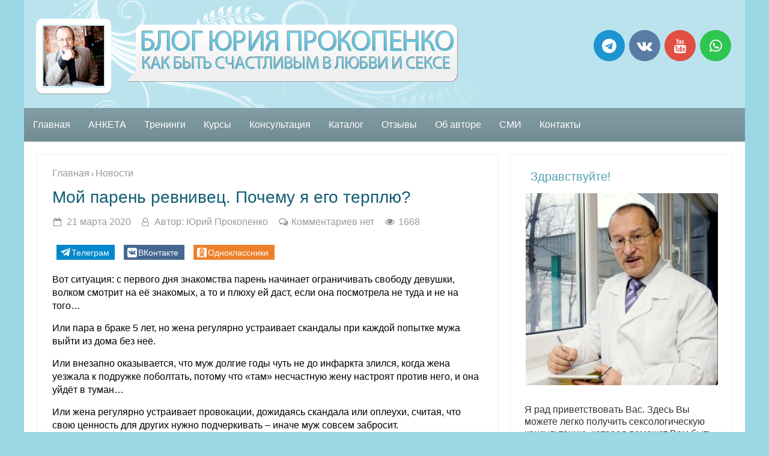

--- FILE ---
content_type: text/html; charset=UTF-8
request_url: https://yuryprokopenko.ru/moj-paren-revnivec-pochemu-ya-ego-terplyu/
body_size: 22750
content:
<!DOCTYPE html>
<!--[if IE 7]>
<html class="ie ie7" lang="ru-RU">
<![endif]-->
<!--[if IE 8]>
<html class="ie ie8" lang="ru-RU">
<![endif]-->
<!--[if !(IE 7) & !(IE 8)]><!-->
<html lang="ru-RU" prefix="fb: http://www.facebook.com/2008/fbml">
<!--<![endif]-->
<head>
<meta name=viewport content="width=device-width, user-scalable=1">
<meta charset="UTF-8">
<title>Блог Юрия Прокопенко | Мой парень ревнивец. Почему я его терплю? &#8211; Блог Юрия Прокопенко</title>
<link rel="profile" href="http://gmpg.org/xfn/11" >
<link rel="EditURI" type="application/rsd+xml" title="RSD" href="https://yuryprokopenko.ru/xmlrpc.php?rsd" />
<link rel="alternate" type="application/rss+xml" title="RSS 2.0" href="https://yuryprokopenko.ru/feed/" />
<link rel="alternate" type="text/xml" title="RSS .92" href="https://yuryprokopenko.ru/feed/rss/" />
<link rel="alternate" type="application/atom+xml" title="Atom 1.0" href="https://yuryprokopenko.ru/feed/atom/" />

<meta name="google-site-verification" content="pWmkDJFYy4Nlwib4bOhQBUFhrow2Jg-IduwsAEMXp-c" />

<meta name="yandex-verification" content="6f50174b396c6ef2" /><meta property="og:title" content="Мой парень ревнивец. Почему я его терплю?">
<meta property="og:type" content="article">
<meta property="og:url" content="https://yuryprokopenko.ru/moj-paren-revnivec-pochemu-ya-ego-terplyu/">
<meta property="og:description" content="Вот ситуация: с первого дня знакомства парень начинает ограничивать свободу девушки, волком смотрит на её знакомых, а то и плюху ей даст, если она посмотрела не туда и не на того… Или пара в браке 5 лет, но жена регулярно устраивает скандалы при каждой попытке мужа выйти из дома без неё. Или внезапно оказывается, что..." />
<meta property="og:site_name" content="Блог Юрия Прокопенко">
<meta property="fb:app_id" content="214555702273641"/>
<meta name="twitter:site" content="@YuryProkopenko">
<meta name="twitter:creator" content="@YuryProkopenko">
<meta name="twitter:card" content="summary_large_image">
<meta name="twitter:title" content="Мой парень ревнивец. Почему я его терплю?">
<meta name="twitter:description" content="Вот ситуация: с первого дня знакомства парень начинает ограничивать свободу девушки, волком смотрит на её знакомых, а то и плюху ей даст, если она посмотрела не туда и не на того… Или пара в браке 5 лет, но жена регулярно устраивает скандалы при каждой попытке мужа выйти из дома без неё. Или внезапно оказывается, что...">
<meta name="thumbnail" content="https://yuryprokopenko.ru/wp-content/uploads/2016/07/yuryprokopenko.jpg" /><meta name="twitter:image:src" content="https://yuryprokopenko.ru/wp-content/uploads/2016/07/yuryprokopenko.jpg"><meta property="og:image" content="https://yuryprokopenko.ru/wp-content/uploads/2016/07/yuryprokopenko.jpg">
<meta name="twitter:image:width" content="435">
<meta name="twitter:image:height" content="375">

<meta name='robots' content='index, follow, max-image-preview:large, max-snippet:-1, max-video-preview:-1' />

	<!-- This site is optimized with the Yoast SEO plugin v21.5 - https://yoast.com/wordpress/plugins/seo/ -->
	<link rel="canonical" href="https://yuryprokopenko.ru/moj-paren-revnivec-pochemu-ya-ego-terplyu/" />
	<meta property="og:locale" content="ru_RU" />
	<meta property="og:type" content="article" />
	<meta property="og:title" content="Мой парень ревнивец. Почему я его терплю? &#8211; Блог Юрия Прокопенко" />
	<meta property="og:description" content="Вот ситуация: с первого дня знакомства парень начинает ограничивать свободу девушки, волком смотрит на её знакомых, а то и плюху ей даст, если она посмотрела не туда и не на того… Или пара в браке 5 лет, но жена регулярно устраивает скандалы при каждой попытке мужа выйти из дома без неё. Или внезапно оказывается, что..." />
	<meta property="og:url" content="https://yuryprokopenko.ru/moj-paren-revnivec-pochemu-ya-ego-terplyu/" />
	<meta property="og:site_name" content="Блог Юрия Прокопенко" />
	<meta property="article:published_time" content="2020-03-21T07:12:07+00:00" />
	<meta property="article:modified_time" content="2020-03-22T08:54:58+00:00" />
	<meta name="author" content="Юрий Прокопенко" />
	<meta name="twitter:card" content="summary_large_image" />
	<meta name="twitter:label1" content="Написано автором" />
	<meta name="twitter:data1" content="Юрий Прокопенко" />
	<script type="application/ld+json" class="yoast-schema-graph">{"@context":"https://schema.org","@graph":[{"@type":"Article","@id":"https://yuryprokopenko.ru/moj-paren-revnivec-pochemu-ya-ego-terplyu/#article","isPartOf":{"@id":"https://yuryprokopenko.ru/moj-paren-revnivec-pochemu-ya-ego-terplyu/"},"author":{"name":"Юрий Прокопенко","@id":"https://yuryprokopenko.ru/#/schema/person/a28791161be1c51fe4cf8137b92aa645"},"headline":"Мой парень ревнивец. Почему я его терплю?","datePublished":"2020-03-21T07:12:07+00:00","dateModified":"2020-03-22T08:54:58+00:00","mainEntityOfPage":{"@id":"https://yuryprokopenko.ru/moj-paren-revnivec-pochemu-ya-ego-terplyu/"},"wordCount":178,"commentCount":0,"publisher":{"@id":"https://yuryprokopenko.ru/#/schema/person/a28791161be1c51fe4cf8137b92aa645"},"keywords":["доверие в отношениях","измена","как избавиться от ревности","как перестать ревновать","как побороть ревность","неуверенность","неуверенность в себе","ошибки в отношениях","проблемы в отношениях","ревнивый муж","ревнивый парень","ревность","ревную"],"articleSection":["Новости","Партнёрские отношения"],"inLanguage":"ru-RU","potentialAction":[{"@type":"CommentAction","name":"Comment","target":["https://yuryprokopenko.ru/moj-paren-revnivec-pochemu-ya-ego-terplyu/#respond"]}]},{"@type":"WebPage","@id":"https://yuryprokopenko.ru/moj-paren-revnivec-pochemu-ya-ego-terplyu/","url":"https://yuryprokopenko.ru/moj-paren-revnivec-pochemu-ya-ego-terplyu/","name":"Мой парень ревнивец. Почему я его терплю? &#8211; Блог Юрия Прокопенко","isPartOf":{"@id":"https://yuryprokopenko.ru/#website"},"datePublished":"2020-03-21T07:12:07+00:00","dateModified":"2020-03-22T08:54:58+00:00","breadcrumb":{"@id":"https://yuryprokopenko.ru/moj-paren-revnivec-pochemu-ya-ego-terplyu/#breadcrumb"},"inLanguage":"ru-RU","potentialAction":[{"@type":"ReadAction","target":["https://yuryprokopenko.ru/moj-paren-revnivec-pochemu-ya-ego-terplyu/"]}]},{"@type":"BreadcrumbList","@id":"https://yuryprokopenko.ru/moj-paren-revnivec-pochemu-ya-ego-terplyu/#breadcrumb","itemListElement":[{"@type":"ListItem","position":1,"name":"Главная страница","item":"https://yuryprokopenko.ru/"},{"@type":"ListItem","position":2,"name":"Мой парень ревнивец. Почему я его терплю?"}]},{"@type":"WebSite","@id":"https://yuryprokopenko.ru/#website","url":"https://yuryprokopenko.ru/","name":"Блог Юрия Прокопенко","description":"Как быть счастливым в любви и сексе","publisher":{"@id":"https://yuryprokopenko.ru/#/schema/person/a28791161be1c51fe4cf8137b92aa645"},"potentialAction":[{"@type":"SearchAction","target":{"@type":"EntryPoint","urlTemplate":"https://yuryprokopenko.ru/?s={search_term_string}"},"query-input":"required name=search_term_string"}],"inLanguage":"ru-RU"},{"@type":["Person","Organization"],"@id":"https://yuryprokopenko.ru/#/schema/person/a28791161be1c51fe4cf8137b92aa645","name":"Юрий Прокопенко","image":{"@type":"ImageObject","inLanguage":"ru-RU","@id":"https://yuryprokopenko.ru/#/schema/person/image/","url":"https://secure.gravatar.com/avatar/228045c906f0df782a6cdaf790f26950?s=96&r=g","contentUrl":"https://secure.gravatar.com/avatar/228045c906f0df782a6cdaf790f26950?s=96&r=g","caption":"Юрий Прокопенко"},"logo":{"@id":"https://yuryprokopenko.ru/#/schema/person/image/"},"description":"Здравствуйте! Я рад приветствовать Вас. Здесь Вы можете легко получить сексологическую консультацию, которая поможет Вам быть всегда желанным, сексуальным и счастливым.","sameAs":["http://yuryprokopenko.ru/"]}]}</script>
	<!-- / Yoast SEO plugin. -->


<link rel='stylesheet' id='wp-block-library-css' href='https://yuryprokopenko.ru/wp-includes/css/dist/block-library/style.min.css?ver=6.4.7' type='text/css' media='all' />
<style id='classic-theme-styles-inline-css' type='text/css'>
/*! This file is auto-generated */
.wp-block-button__link{color:#fff;background-color:#32373c;border-radius:9999px;box-shadow:none;text-decoration:none;padding:calc(.667em + 2px) calc(1.333em + 2px);font-size:1.125em}.wp-block-file__button{background:#32373c;color:#fff;text-decoration:none}
</style>
<style id='global-styles-inline-css' type='text/css'>
body{--wp--preset--color--black: #000000;--wp--preset--color--cyan-bluish-gray: #abb8c3;--wp--preset--color--white: #ffffff;--wp--preset--color--pale-pink: #f78da7;--wp--preset--color--vivid-red: #cf2e2e;--wp--preset--color--luminous-vivid-orange: #ff6900;--wp--preset--color--luminous-vivid-amber: #fcb900;--wp--preset--color--light-green-cyan: #7bdcb5;--wp--preset--color--vivid-green-cyan: #00d084;--wp--preset--color--pale-cyan-blue: #8ed1fc;--wp--preset--color--vivid-cyan-blue: #0693e3;--wp--preset--color--vivid-purple: #9b51e0;--wp--preset--gradient--vivid-cyan-blue-to-vivid-purple: linear-gradient(135deg,rgba(6,147,227,1) 0%,rgb(155,81,224) 100%);--wp--preset--gradient--light-green-cyan-to-vivid-green-cyan: linear-gradient(135deg,rgb(122,220,180) 0%,rgb(0,208,130) 100%);--wp--preset--gradient--luminous-vivid-amber-to-luminous-vivid-orange: linear-gradient(135deg,rgba(252,185,0,1) 0%,rgba(255,105,0,1) 100%);--wp--preset--gradient--luminous-vivid-orange-to-vivid-red: linear-gradient(135deg,rgba(255,105,0,1) 0%,rgb(207,46,46) 100%);--wp--preset--gradient--very-light-gray-to-cyan-bluish-gray: linear-gradient(135deg,rgb(238,238,238) 0%,rgb(169,184,195) 100%);--wp--preset--gradient--cool-to-warm-spectrum: linear-gradient(135deg,rgb(74,234,220) 0%,rgb(151,120,209) 20%,rgb(207,42,186) 40%,rgb(238,44,130) 60%,rgb(251,105,98) 80%,rgb(254,248,76) 100%);--wp--preset--gradient--blush-light-purple: linear-gradient(135deg,rgb(255,206,236) 0%,rgb(152,150,240) 100%);--wp--preset--gradient--blush-bordeaux: linear-gradient(135deg,rgb(254,205,165) 0%,rgb(254,45,45) 50%,rgb(107,0,62) 100%);--wp--preset--gradient--luminous-dusk: linear-gradient(135deg,rgb(255,203,112) 0%,rgb(199,81,192) 50%,rgb(65,88,208) 100%);--wp--preset--gradient--pale-ocean: linear-gradient(135deg,rgb(255,245,203) 0%,rgb(182,227,212) 50%,rgb(51,167,181) 100%);--wp--preset--gradient--electric-grass: linear-gradient(135deg,rgb(202,248,128) 0%,rgb(113,206,126) 100%);--wp--preset--gradient--midnight: linear-gradient(135deg,rgb(2,3,129) 0%,rgb(40,116,252) 100%);--wp--preset--font-size--small: 13px;--wp--preset--font-size--medium: 20px;--wp--preset--font-size--large: 36px;--wp--preset--font-size--x-large: 42px;--wp--preset--spacing--20: 0.44rem;--wp--preset--spacing--30: 0.67rem;--wp--preset--spacing--40: 1rem;--wp--preset--spacing--50: 1.5rem;--wp--preset--spacing--60: 2.25rem;--wp--preset--spacing--70: 3.38rem;--wp--preset--spacing--80: 5.06rem;--wp--preset--shadow--natural: 6px 6px 9px rgba(0, 0, 0, 0.2);--wp--preset--shadow--deep: 12px 12px 50px rgba(0, 0, 0, 0.4);--wp--preset--shadow--sharp: 6px 6px 0px rgba(0, 0, 0, 0.2);--wp--preset--shadow--outlined: 6px 6px 0px -3px rgba(255, 255, 255, 1), 6px 6px rgba(0, 0, 0, 1);--wp--preset--shadow--crisp: 6px 6px 0px rgba(0, 0, 0, 1);}:where(.is-layout-flex){gap: 0.5em;}:where(.is-layout-grid){gap: 0.5em;}body .is-layout-flow > .alignleft{float: left;margin-inline-start: 0;margin-inline-end: 2em;}body .is-layout-flow > .alignright{float: right;margin-inline-start: 2em;margin-inline-end: 0;}body .is-layout-flow > .aligncenter{margin-left: auto !important;margin-right: auto !important;}body .is-layout-constrained > .alignleft{float: left;margin-inline-start: 0;margin-inline-end: 2em;}body .is-layout-constrained > .alignright{float: right;margin-inline-start: 2em;margin-inline-end: 0;}body .is-layout-constrained > .aligncenter{margin-left: auto !important;margin-right: auto !important;}body .is-layout-constrained > :where(:not(.alignleft):not(.alignright):not(.alignfull)){max-width: var(--wp--style--global--content-size);margin-left: auto !important;margin-right: auto !important;}body .is-layout-constrained > .alignwide{max-width: var(--wp--style--global--wide-size);}body .is-layout-flex{display: flex;}body .is-layout-flex{flex-wrap: wrap;align-items: center;}body .is-layout-flex > *{margin: 0;}body .is-layout-grid{display: grid;}body .is-layout-grid > *{margin: 0;}:where(.wp-block-columns.is-layout-flex){gap: 2em;}:where(.wp-block-columns.is-layout-grid){gap: 2em;}:where(.wp-block-post-template.is-layout-flex){gap: 1.25em;}:where(.wp-block-post-template.is-layout-grid){gap: 1.25em;}.has-black-color{color: var(--wp--preset--color--black) !important;}.has-cyan-bluish-gray-color{color: var(--wp--preset--color--cyan-bluish-gray) !important;}.has-white-color{color: var(--wp--preset--color--white) !important;}.has-pale-pink-color{color: var(--wp--preset--color--pale-pink) !important;}.has-vivid-red-color{color: var(--wp--preset--color--vivid-red) !important;}.has-luminous-vivid-orange-color{color: var(--wp--preset--color--luminous-vivid-orange) !important;}.has-luminous-vivid-amber-color{color: var(--wp--preset--color--luminous-vivid-amber) !important;}.has-light-green-cyan-color{color: var(--wp--preset--color--light-green-cyan) !important;}.has-vivid-green-cyan-color{color: var(--wp--preset--color--vivid-green-cyan) !important;}.has-pale-cyan-blue-color{color: var(--wp--preset--color--pale-cyan-blue) !important;}.has-vivid-cyan-blue-color{color: var(--wp--preset--color--vivid-cyan-blue) !important;}.has-vivid-purple-color{color: var(--wp--preset--color--vivid-purple) !important;}.has-black-background-color{background-color: var(--wp--preset--color--black) !important;}.has-cyan-bluish-gray-background-color{background-color: var(--wp--preset--color--cyan-bluish-gray) !important;}.has-white-background-color{background-color: var(--wp--preset--color--white) !important;}.has-pale-pink-background-color{background-color: var(--wp--preset--color--pale-pink) !important;}.has-vivid-red-background-color{background-color: var(--wp--preset--color--vivid-red) !important;}.has-luminous-vivid-orange-background-color{background-color: var(--wp--preset--color--luminous-vivid-orange) !important;}.has-luminous-vivid-amber-background-color{background-color: var(--wp--preset--color--luminous-vivid-amber) !important;}.has-light-green-cyan-background-color{background-color: var(--wp--preset--color--light-green-cyan) !important;}.has-vivid-green-cyan-background-color{background-color: var(--wp--preset--color--vivid-green-cyan) !important;}.has-pale-cyan-blue-background-color{background-color: var(--wp--preset--color--pale-cyan-blue) !important;}.has-vivid-cyan-blue-background-color{background-color: var(--wp--preset--color--vivid-cyan-blue) !important;}.has-vivid-purple-background-color{background-color: var(--wp--preset--color--vivid-purple) !important;}.has-black-border-color{border-color: var(--wp--preset--color--black) !important;}.has-cyan-bluish-gray-border-color{border-color: var(--wp--preset--color--cyan-bluish-gray) !important;}.has-white-border-color{border-color: var(--wp--preset--color--white) !important;}.has-pale-pink-border-color{border-color: var(--wp--preset--color--pale-pink) !important;}.has-vivid-red-border-color{border-color: var(--wp--preset--color--vivid-red) !important;}.has-luminous-vivid-orange-border-color{border-color: var(--wp--preset--color--luminous-vivid-orange) !important;}.has-luminous-vivid-amber-border-color{border-color: var(--wp--preset--color--luminous-vivid-amber) !important;}.has-light-green-cyan-border-color{border-color: var(--wp--preset--color--light-green-cyan) !important;}.has-vivid-green-cyan-border-color{border-color: var(--wp--preset--color--vivid-green-cyan) !important;}.has-pale-cyan-blue-border-color{border-color: var(--wp--preset--color--pale-cyan-blue) !important;}.has-vivid-cyan-blue-border-color{border-color: var(--wp--preset--color--vivid-cyan-blue) !important;}.has-vivid-purple-border-color{border-color: var(--wp--preset--color--vivid-purple) !important;}.has-vivid-cyan-blue-to-vivid-purple-gradient-background{background: var(--wp--preset--gradient--vivid-cyan-blue-to-vivid-purple) !important;}.has-light-green-cyan-to-vivid-green-cyan-gradient-background{background: var(--wp--preset--gradient--light-green-cyan-to-vivid-green-cyan) !important;}.has-luminous-vivid-amber-to-luminous-vivid-orange-gradient-background{background: var(--wp--preset--gradient--luminous-vivid-amber-to-luminous-vivid-orange) !important;}.has-luminous-vivid-orange-to-vivid-red-gradient-background{background: var(--wp--preset--gradient--luminous-vivid-orange-to-vivid-red) !important;}.has-very-light-gray-to-cyan-bluish-gray-gradient-background{background: var(--wp--preset--gradient--very-light-gray-to-cyan-bluish-gray) !important;}.has-cool-to-warm-spectrum-gradient-background{background: var(--wp--preset--gradient--cool-to-warm-spectrum) !important;}.has-blush-light-purple-gradient-background{background: var(--wp--preset--gradient--blush-light-purple) !important;}.has-blush-bordeaux-gradient-background{background: var(--wp--preset--gradient--blush-bordeaux) !important;}.has-luminous-dusk-gradient-background{background: var(--wp--preset--gradient--luminous-dusk) !important;}.has-pale-ocean-gradient-background{background: var(--wp--preset--gradient--pale-ocean) !important;}.has-electric-grass-gradient-background{background: var(--wp--preset--gradient--electric-grass) !important;}.has-midnight-gradient-background{background: var(--wp--preset--gradient--midnight) !important;}.has-small-font-size{font-size: var(--wp--preset--font-size--small) !important;}.has-medium-font-size{font-size: var(--wp--preset--font-size--medium) !important;}.has-large-font-size{font-size: var(--wp--preset--font-size--large) !important;}.has-x-large-font-size{font-size: var(--wp--preset--font-size--x-large) !important;}
.wp-block-navigation a:where(:not(.wp-element-button)){color: inherit;}
:where(.wp-block-post-template.is-layout-flex){gap: 1.25em;}:where(.wp-block-post-template.is-layout-grid){gap: 1.25em;}
:where(.wp-block-columns.is-layout-flex){gap: 2em;}:where(.wp-block-columns.is-layout-grid){gap: 2em;}
.wp-block-pullquote{font-size: 1.5em;line-height: 1.6;}
</style>
<link rel='stylesheet' id='stcr-font-awesome-css' href='https://yuryprokopenko.ru/wp-content/plugins/subscribe-to-comments-reloaded/includes/css/font-awesome.min.css?ver=6.4.7' type='text/css' media='all' />
<link rel='stylesheet' id='stcr-style-css' href='https://yuryprokopenko.ru/wp-content/plugins/subscribe-to-comments-reloaded/includes/css/stcr-style.css?ver=6.4.7' type='text/css' media='all' />
<link rel='stylesheet' id='ab-complete-styles-css' href='https://yuryprokopenko.ru/wp-content/themes/ab-inspiration/inc/css/bootstrap.min.css' type='text/css' media='all' />
<link rel='stylesheet' id='style-icons-css' href='https://yuryprokopenko.ru/wp-content/themes/ab-inspiration/inc/css/style-icons.css' type='text/css' media='all' />
<link rel='stylesheet' id='ab-complete-style-css' href='https://yuryprokopenko.ru/wp-content/themes/ab-inspiration/style.css?ver=6.4.7' type='text/css' media='all' />
<link rel='stylesheet' id='social-likes-css' href='https://yuryprokopenko.ru/wp-content/themes/ab-inspiration/inc/css/social-likes_flat.css' type='text/css' media='all' />
<link rel='stylesheet' id='prefix-cs-custom-css' href='https://yuryprokopenko.ru/wp-content/uploads/some-folder/custom-style.css' type='text/css' media='all' />
<script type="text/javascript" src="https://yuryprokopenko.ru/wp-includes/js/jquery/jquery.min.js?ver=3.7.1" id="jquery-core-js"></script>
<script type="text/javascript" src="https://yuryprokopenko.ru/wp-includes/js/jquery/jquery-migrate.min.js?ver=3.4.1" id="jquery-migrate-js"></script>
<link rel="alternate" type="application/json+oembed" href="https://yuryprokopenko.ru/wp-json/oembed/1.0/embed?url=https%3A%2F%2Fyuryprokopenko.ru%2Fmoj-paren-revnivec-pochemu-ya-ego-terplyu%2F" />
<link rel="alternate" type="text/xml+oembed" href="https://yuryprokopenko.ru/wp-json/oembed/1.0/embed?url=https%3A%2F%2Fyuryprokopenko.ru%2Fmoj-paren-revnivec-pochemu-ya-ego-terplyu%2F&#038;format=xml" />
<style>.abinspiration_container{text-align:right !important;}</style><style type="text/css">#content-main { -moz-border-radius:3px;}#content img, #content .attachment img {max-width: 100%;  height: auto;}</style><link rel="icon" href="https://yuryprokopenko.ru/wp-content/uploads/2011/05/cropped-IMG_0190-32x32.jpg" sizes="32x32" />
<link rel="icon" href="https://yuryprokopenko.ru/wp-content/uploads/2011/05/cropped-IMG_0190-192x192.jpg" sizes="192x192" />
<link rel="apple-touch-icon" href="https://yuryprokopenko.ru/wp-content/uploads/2011/05/cropped-IMG_0190-180x180.jpg" />
<meta name="msapplication-TileImage" content="https://yuryprokopenko.ru/wp-content/uploads/2011/05/cropped-IMG_0190-270x270.jpg" />
<meta name="google-site-verification" content="pWmkDJFYy4Nlwib4bOhQBUFhrow2Jg-IduwsAEMXp-c" />

<meta name="yandex-verification" content="6f50174b396c6ef2" /><meta property="og:title" content="Мой парень ревнивец. Почему я его терплю?">
<meta property="og:type" content="article">
<meta property="og:url" content="https://yuryprokopenko.ru/moj-paren-revnivec-pochemu-ya-ego-terplyu/">
<meta property="og:description" content="Вот ситуация: с первого дня знакомства парень начинает ограничивать свободу девушки, волком смотрит на её знакомых, а то и плюху ей даст, если она посмотрела не туда и не на того… Или пара в браке 5 лет, но жена регулярно устраивает скандалы при каждой попытке мужа выйти из дома без неё. Или внезапно оказывается, что..." />
<meta property="og:site_name" content="Блог Юрия Прокопенко">
<meta property="fb:app_id" content="214555702273641"/>
<meta name="twitter:site" content="@YuryProkopenko">
<meta name="twitter:creator" content="@YuryProkopenko">
<meta name="twitter:card" content="summary_large_image">
<meta name="twitter:title" content="Мой парень ревнивец. Почему я его терплю?">
<meta name="twitter:description" content="Вот ситуация: с первого дня знакомства парень начинает ограничивать свободу девушки, волком смотрит на её знакомых, а то и плюху ей даст, если она посмотрела не туда и не на того… Или пара в браке 5 лет, но жена регулярно устраивает скандалы при каждой попытке мужа выйти из дома без неё. Или внезапно оказывается, что...">
<meta name="thumbnail" content="https://yuryprokopenko.ru/wp-content/uploads/2016/07/yuryprokopenko.jpg" /><meta name="twitter:image:src" content="https://yuryprokopenko.ru/wp-content/uploads/2016/07/yuryprokopenko.jpg"><meta property="og:image" content="https://yuryprokopenko.ru/wp-content/uploads/2016/07/yuryprokopenko.jpg">
<meta name="twitter:image:width" content="435">
<meta name="twitter:image:height" content="375">

<script type="text/javascript" src="//vk.com/js/api/openapi.js?169"></script>

<script type="text/javascript" src="//vk.com/js/api/openapi.js?169"></script>


</head>
<body class="post-template-default single single-post postid-3529 single-format-standard" id="body" itemscope="" itemtype="http://schema.org/Blog">
<meta itemprop="description" content="Как быть счастливым в любви и сексе">
<div id="fb-root"></div> 
<script>
if (screen && screen.width > 514) {
  document.write('<script>(function(d, s, id) {var js, fjs = d.getElementsByTagName(s)[0];if (d.getElementById(id)) {return;}js = d.createElement(s); js.id = id;js.async=true; js.src = "//connect.facebook.net/ru_RU/sdk.js#xfbml=1&version=v2.12&appId=214555702273641&autoLogAppEvents=1";fjs.parentNode.insertBefore(js, fjs);}(document, \'script\', \'facebook-jssdk\'));<\/script>');
}
</script><div id="wrapper" class="hfeed">
<div id="header" itemscope="" itemtype="http://schema.org/WPHeader">

<div id="masthead"><div id="branding">


<!-- A grey horizontal navbar that becomes vertical on small screens -->
<nav class="navbar navbar-expand-md navbar-dark">
	
  <div id="mySidenav" class="sidenav">
  <a href="javascript:void(0)" class="closebtn" onclick="closeNav()">&times;</a>
   <div class="menu-mobilnoe-menyu-container"><ul id="menu-mobilnoe-menyu" class="navbar-nav"><li id="menu-item-2088" class="menu-item menu-item-type-custom menu-item-object-custom menu-item-home menu-item-2088"><a href="http://yuryprokopenko.ru/">Главная</a></li>
<li id="menu-item-2697" class="menu-item menu-item-type-custom menu-item-object-custom menu-item-2697"><a target="_blank" href="http://yuryprokopenko.ru/anketa/">АНКЕТА</a></li>
<li id="menu-item-2843" class="menu-item menu-item-type-custom menu-item-object-custom menu-item-2843"><a href="http://yuryprokopenko.ru/training/">Тренинги</a></li>
<li id="menu-item-2844" class="menu-item menu-item-type-custom menu-item-object-custom menu-item-2844"><a href="http://yuryprokopenko.ru/successfulsex/">Курсы</a></li>
<li id="menu-item-2845" class="menu-item menu-item-type-custom menu-item-object-custom menu-item-2845"><a href="http://yuryprokopenko.ru/skype/">Консультация</a></li>
<li id="menu-item-2090" class="menu-item menu-item-type-post_type menu-item-object-page menu-item-2090"><a href="https://yuryprokopenko.ru/ob-avtore/">Об авторе</a></li>
<li id="menu-item-2143" class="menu-item menu-item-type-post_type menu-item-object-page menu-item-2143"><a href="https://yuryprokopenko.ru/catalog/">Каталог</a></li>
<li id="menu-item-2089" class="menu-item menu-item-type-post_type menu-item-object-page menu-item-2089"><a href="https://yuryprokopenko.ru/otzyvy/">Отзывы</a></li>
<li id="menu-item-2846" class="menu-item menu-item-type-custom menu-item-object-custom menu-item-2846"><a href="http://yuryprokopenko.ru/smi/">СМИ</a></li>
<li id="menu-item-2091" class="menu-item menu-item-type-post_type menu-item-object-page menu-item-2091"><a href="https://yuryprokopenko.ru/kontakty/">Контакты</a></li>
<li id="menu-item-3822" class="menu-item menu-item-type-post_type menu-item-object-page menu-item-3822"><a href="https://yuryprokopenko.ru/info/">Правовая информация</a></li>
</ul></div></div>

<!-- Use any element to open the sidenav -->
<span onclick="openNav()"><span class="navbar-toggler-icon" style="float:left;margin-left:20px; margin-right: 20px;"></span></span>	


	
	
	<div class="mobile-logo">
		
  <!-- Brand -->
   
<h2 id="site-title" style="width:70%;    margin: 0 auto; position:relative; z-index:4;"><a href="https://yuryprokopenko.ru/">Блог Юрия Прокопенко</a></h2>
 
	</div>
 
 

</nav>

<div class="head-style" style="">

<div class="head-height" style=" float:left; position:relative;">


 <a href="https://yuryprokopenko.ru/"><img src="https://yuryprokopenko.ru/wp-content/uploads/2016/07/header-logo2.png " class="headerimagemobile" style="padding-top:30px; padding-left:20px; position:relative; z-index:4" alt="Блог Юрия Прокопенко" title="Блог Юрия Прокопенко"></a> </div>

<style>#header #branding li.widget.woocommerce.widget_product_search .input-group {width:300px; position:relative; top:65px; padding-left:40px; padding-right:40px;}</style>
<div style="padding:0px 20px 0px 0px; float:right">
<div id="hd-widget-area" style="height:160px; margin-top:0px; margin-bottom:0px">






		

		
	
<div id="ggg" style="height:52px;display:table-cell;float:right;z-index:4; position:relative; top:45px; left:0;">
<style scoped>.socialiconstyletop i {color: #ffffff;} a:hover .socialiconstyletop i {color: #ffffff;}  .socialiconstyletop{width:52px; height:52px; border-radius:50px; display: inline-block;margin:0px 3px 5px 0px;}


	
	



	
	


 .socialiconstyletop i, a:hover .socialiconstyletop i{color:#fff} .socialiconstyletop.fb{background:#4A6EA9; }.socialiconstyletop.tw{background:#2CBDE2; }.socialiconstyletop.vk{background:#597CA4; }.socialiconstyletop.ok{background:#F48420; }.socialiconstyletop.gp{background:#DD4B38; }.socialiconstyletop.yt{background:#E14E42; }.socialiconstyletop.inst{background:#517FA4; } .socialiconstyletop.linkedin{background:#2C8DBA;}.socialiconstyletop.telegram{background:#1C94D1; }.socialiconstyletop.wechat{background:#00CE00; } .socialiconstyletop.whatsapp{background:#2EC550; }.socialiconstyletop.email{background:#0D73DA; }.socialiconstyletop.viber{background:#85419E; }


</style>
<div style="text-align:center; padding-top:5px;">
 

 <a itemprop="url" rel="nofollow" href="https://t.me/yuryprokopenko" target="_blank"><div class="socialiconstyletop telegram"><i style="line-height:52px;" class="fa fa-telegram  fa-3x "></i><span style="display:none">Присоединяйтесь в Телеграм</span></div></a> 



<a itemprop="url" rel="nofollow" href="https://vk.com/yuryprokopenkoru" target="_blank"><div class="socialiconstyletop vk"><i style="line-height:52px;" class="fa fa-vk  fa-3x  "></i><span style="display:none">Следить в Vkontakte</span></div></a> 


 


<a itemprop="url" rel="nofollow" href="https://www.youtube.com/user/sexprok" target="_blank"><div class="socialiconstyletop yt"><i style="line-height:52px;" class="fa fa-youtube  fa-3x "></i><span style="display:none">Подписаться на Youtube</span></div></a> 


 


<a itemprop="url" rel="nofollow" href="https://api.whatsapp.com/send?phone=+79031242427" target="_blank"><div class="socialiconstyletop whatsapp"><i style="line-height:52px;" class="fa fa-whatsapp  fa-3x "></i><span style="display:none">Войти в контакт по WhatsApp</span></div></a> 

 

 

 


 </div></div>


</div></div>    
</div>
</div></div></div>

<div id="access" style="vertical-align:bottom"><div class="menu-header"><ul id="menu-glavnoe-menyu" class="menu"><li id="menu-item-9" class="menu-item menu-item-type-custom menu-item-object-custom menu-item-home menu-item-9"><a href="http://yuryprokopenko.ru/">Главная</a></li>
<li id="menu-item-2698" class="menu-item menu-item-type-custom menu-item-object-custom menu-item-2698"><a target="_blank" rel="noopener" href="http://yuryprokopenko.ru/anketa/">АНКЕТА</a></li>
<li id="menu-item-2094" class="menu-item menu-item-type-custom menu-item-object-custom menu-item-2094"><a target="_blank" rel="noopener" href="http://yuryprokopenko.ru/training/">Тренинги</a></li>
<li id="menu-item-2093" class="menu-item menu-item-type-custom menu-item-object-custom menu-item-2093"><a target="_blank" rel="noopener" href="http://yuryprokopenko.ru/successfulsex/">Курсы</a></li>
<li id="menu-item-2095" class="menu-item menu-item-type-custom menu-item-object-custom menu-item-2095"><a target="_blank" rel="noopener" href="http://yuryprokopenko.ru/skype/">Консультация</a></li>
<li id="menu-item-2142" class="menu-item menu-item-type-post_type menu-item-object-page menu-item-2142"><a href="https://yuryprokopenko.ru/catalog/">Каталог</a></li>
<li id="menu-item-2082" class="menu-item menu-item-type-post_type menu-item-object-page menu-item-2082"><a href="https://yuryprokopenko.ru/otzyvy/">Отзывы</a></li>
<li id="menu-item-8" class="menu-item menu-item-type-post_type menu-item-object-page menu-item-8"><a href="https://yuryprokopenko.ru/ob-avtore/">Об авторе</a></li>
<li id="menu-item-2104" class="menu-item menu-item-type-post_type menu-item-object-page menu-item-2104"><a href="https://yuryprokopenko.ru/smi/">СМИ</a></li>
<li id="menu-item-22" class="menu-item menu-item-type-post_type menu-item-object-page menu-item-22"><a href="https://yuryprokopenko.ru/kontakty/">Контакты</a></li>
</ul></div></div>
<div style="clear:both"></div>





<div id="fb-root"></div> 
<script>
if (screen && screen.width > 514) {
  document.write('<script>(function(d, s, id) {var js, fjs = d.getElementsByTagName(s)[0];if (d.getElementById(id)) {return;}js = d.createElement(s); js.id = id;js.async=true; js.src = "//connect.facebook.net/ru_RU/sdk.js#xfbml=1&version=v2.12&appId=214555702273641&autoLogAppEvents=1";fjs.parentNode.insertBefore(js, fjs);}(document, \'script\', \'facebook-jssdk\'));<\/script>');
}
</script>	<div id="content-main"><div id="main">

<div id="container">
<div id="content" role="main" >
<div class="entry-box" itemscope itemtype="http://schema.org/BlogPosting">
<div id="post-3529" class="post-3529 post type-post status-publish format-standard hentry category-novosti category-partnyorskie-otnosheniya tag-doverie-v-otnosheniyax tag-izmena tag-kak-izbavitsya-ot-revnosti tag-kak-perestat-revnovat tag-kak-poborot-revnost tag-neuverennost tag-neuverennost-v-sebe tag-oshibki-v-otnosheniyax tag-problemy-v-otnosheniyax tag-revnivyj-muzh tag-revnivyj-paren tag-revnost tag-revnuyu">
<div class="entry-utility" style="margin-bottom:5px;">
<span style="float:left"></span><div class="cat-meta"> 


<div class="breadcrumbs" itemscope itemtype="http://schema.org/BreadcrumbList"><span itemprop="itemListElement" itemscope itemtype="http://schema.org/ListItem"><a class="breadcrumbs__link" href="https://yuryprokopenko.ru/" itemprop="item"><span itemprop="name">Главная</span></a><meta itemprop="position" content="1" /></span><span class="breadcrumbs__separator"> › </span><span itemprop="itemListElement" itemscope itemtype="http://schema.org/ListItem"><a class="breadcrumbs__link" href="https://yuryprokopenko.ru/category/novosti/" itemprop="item"><span itemprop="name">Новости</span></a><meta itemprop="position" content="2" /></span></div><!-- .breadcrumbs -->
</div></div><!-- .entry-utility -->


<h1 class="entry-title entry-title-single entry-title-post" itemprop="headline">Мой парень ревнивец. Почему я его терплю?</h1>



<div class="date-comments" style="margin-bottom:10px;">
<div class="meta-date"   ><i class="fa fa-calendar-o" style="color:#888; padding-left:2px; padding-right:5px;  font-size:14px !important"></i>
	
<script language="javascript" type="text/javascript">document.write("21 марта 2020");</script>	</div> 
 <div class="meta-author">&nbsp; <i class="fa fa-user-o" style="color:#888;padding-right:5px;  font-size:14px !important"></i> Автор: <span class="vcard author" itemprop="author">
<span class="fn">Юрий Прокопенко</span>
</span></div> 
 <div class="meta-comment"> &nbsp; <i class="fa fa-comments-o" style="color:#888;padding-right:5px; font-size:16px !important"></i>Комментариев нет<a href="https://yuryprokopenko.ru/moj-paren-revnivec-pochemu-ya-ego-terplyu/#respond"></a></div>
 
 <div class="meta-comment view-counts" style="margin-left:10px;"> &nbsp; <i class="fa fa-eye" style="color:#888;padding-right:2px; font-size:16px !important"></i> <span style="vertical-align: top;"> 1668</span></div>
 
 
 </div>


<meta itemprop="datePublished" content="2020-03-21" />
	<meta itemprop="dateModified" content="2020-03-22" />
    <meta itemprop="url" content="https://yuryprokopenko.ru/moj-paren-revnivec-pochemu-ya-ego-terplyu/" />
    <meta itemprop="name" content="Мой парень ревнивец. Почему я его терплю?" /> 
	<meta itemprop="mainEntityOfPage" content="https://yuryprokopenko.ru/moj-paren-revnivec-pochemu-ya-ego-terplyu/" />
 
 <span itemprop="author" itemscope itemtype="https://schema.org/Person">
	 <meta itemprop="name" content="Юрий Прокопенко" /></span>

<div class="entry-content">

  
<div style="clear:both;"></div>
        
       

	    <div style="padding-top:15px;  margin-bottom:0px; " class="social-likes" data-url="https://yuryprokopenko.ru/moj-paren-revnivec-pochemu-ya-ego-terplyu/" data-title="Мой парень ревнивец. Почему я его терплю?">
	    	<div data-service="telegram" title="Поделиться в Telegram">Телеграм</div><div data-service="vkontakte" title="Поделиться в Vkontakte">ВКонтакте</div><div data-service="odnoklassniki" title="Поделиться в Odnoklassniki">Одноклассники</div></div>
<div style="clear:both"></div>
<div class="post-font" itemprop="articleBody">





<p>Вот ситуация: с первого дня знакомства парень начинает ограничивать свободу девушки, волком смотрит на её знакомых, а то и плюху ей даст, если она посмотрела не туда и не на того…</p>
<p>Или пара в браке 5 лет, но жена регулярно устраивает скандалы при каждой попытке мужа выйти из дома без неё.</p>
<p>Или внезапно оказывается, что муж долгие годы чуть не до инфаркта злился, когда жена уезжала к подружке поболтать, потому что «там» несчастную жену настроят против него, и она уйдёт в туман…</p>
<p>Или жена регулярно устраивает провокации, дожидаясь скандала или оплеухи, считая, что свою ценность для других нужно подчеркивать – иначе муж совсем забросит.</p>
<p>А результаты в каждом случае могут быть от никаких до криминальных. И, увы, не все это осознают, пока гром не грянет, и мужик не распояшется.</p>
<p><strong>Что такое РЕВНОСТЬ? Откуда она берётся? Что её поддерживает? Как её прогнать? Как побороть своё чувство и как расслабить партнёра? </strong></p>
<p>Это вопросы невероятной важности и сложности. Потому что порой от них зависит и счастье, и сама жизнь.</p>
<p><strong>Смотрите видео!</strong></p>
<div class="video-container"><iframe width="640" height="360" src="https://www.youtube.com/embed/dB20VBdEqkg?feature=oembed" frameborder="0" allow="accelerometer; autoplay; encrypted-media; gyroscope; picture-in-picture" allowfullscreen></iframe></div>

</div>









<div style="clear:both"></div>
<div class="buttonsinvite">
<div class="heading">Интересная статья? Поделитесь ею пожалуйста с другими:</div>
<div style="clear:both;"></div>
<div class="buttonsinvitestyle">

	    <div style=" margin-bottom:0px; " class="social-likes" data-url="https://yuryprokopenko.ru/moj-paren-revnivec-pochemu-ya-ego-terplyu/" data-title="Мой парень ревнивец. Почему я его терплю?">
	    	<div data-service="telegram" title="Поделиться в Telegram">Телеграм</div><div data-service="vkontakte" title="Поделиться в Vkontakte">ВКонтакте</div><div data-service="odnoklassniki" title="Поделиться в Odnoklassniki">Одноклассники</div></div></div>
 
<div style="clear:both"></div>
</div>
<div style="clear:both"></div>







 
<div id="related_posts" class="clear"><div style="font-weight:500;font-size:20px;padding-bottom: 10px;padding-top: 10px;"> Похожие записи: </div><ul><li><div class="relatedthumb">
 <a href="https://yuryprokopenko.ru/luchshaya-texnika-spaseniya-ot-skuchnogo-intima/" rel="bookmark" title="Лучшая техника спасения от скучного интима"><div class="related_image" style="background-image: url(https://yuryprokopenko.ru/wp-content/uploads/2015/04/лучшая-техника-спасения-от-скучного-интима.jpg ); background-size:cover; background-position:center">
</div></a> 

 <div class="related_content">
 <a href="https://yuryprokopenko.ru/luchshaya-texnika-spaseniya-ot-skuchnogo-intima/" rel="bookmark" title="Лучшая техника спасения от скучного интима" style="font-size:16px; color:#000;">Лучшая техника спасения от скучного интима</a>
 </div>
</li>

<li><div class="relatedthumb">
 <a href="https://yuryprokopenko.ru/orgazm-dva-tipa-%e2%80%93-dve-sudby-chto-luchshe-klitoricheskij-ili-vaginalnyj/" rel="bookmark" title="Оргазм: два типа – две судьбы (что лучше: клиторический или вагинальный)"><div class="related_image" style="background-image: url(https://yuryprokopenko.ru/wp-content/uploads/2011/09/оргазм-два-типа.jpg ); background-size:cover; background-position:center">
</div></a> 

 <div class="related_content">
 <a href="https://yuryprokopenko.ru/orgazm-dva-tipa-%e2%80%93-dve-sudby-chto-luchshe-klitoricheskij-ili-vaginalnyj/" rel="bookmark" title="Оргазм: два типа – две судьбы (что лучше: клиторический или вагинальный)" style="font-size:16px; color:#000;">Оргазм: два типа – две судьбы (что лучше: клиторический или вагинальный)</a>
 </div>
</li>

<li><div class="relatedthumb">
 <a href="https://yuryprokopenko.ru/vsya-pravda-o-sperme/" rel="bookmark" title="Вся правда о сперме"><div class="related_image" style="background-image: url(https://yuryprokopenko.ru/wp-content/uploads/2018/06/Вся-правда-о-сперме.jpg ); background-size:cover; background-position:center">
</div></a> 

 <div class="related_content">
 <a href="https://yuryprokopenko.ru/vsya-pravda-o-sperme/" rel="bookmark" title="Вся правда о сперме" style="font-size:16px; color:#000;">Вся правда о сперме</a>
 </div>
</li>

</ul></div>



</div><!-- .entry-content --></div><!-- #post-## -->		
 <!-- Comment #4: Plugin Code -->
  <div class="fb-quote"></div>

<div class="leavecomment" style="margin-top:4px">Оставьте свой комментарий:</div>


  
<ul class="nav nav-pills mb-3 commentstabs" id="pills-comments" role="tablist">
  <li class="nav-item commentab" role="presentation">
  
    <a class="nav-link active commentlink" id="pills-blog-tab" data-bs-toggle="pill" data-bs-target="#pills-blog" type="button" role="tab" aria-controls="pills-blog" aria-selected="true">на Блоге</a>  
    
     
    
    
    
  </li>
  <li class="nav-item commentab" role="presentation">
    
      <a class="nav-link commentlink" id="pills-kontakt-tab" data-bs-toggle="pill" data-bs-target="#pills-kontakt" type="button" role="tab" aria-controls="pills-kontakt" aria-selected="false">в Вконтакте</a> 
     
  </li>
  <li class="nav-item commentab" role="presentation">
    
    
      <a class="nav-link commentlink" id="pills-facebook-tab" data-bs-toggle="pill" data-bs-target="#pills-facebook" type="button" role="tab" aria-controls="pills-facebook" aria-selected="false">в Фейсбук</a> 
  </li>
</ul>
<div class="tab-content" id="pills-tabContent">
  
  <div class="tab-pane fade show active" id="pills-blog" role="tabpanel" aria-labelledby="pills-blog-tab"><div id="qips_smiles">
<img style="cursor: pointer;" onclick="javascript: qips_code('=)');" src="https://yuryprokopenko.ru/wp-content/themes/ab-inspiration/inc/qipsmiles/smiles/smile.gif" alt="=)" title="=)"> <img style="cursor: pointer;" onclick="javascript: qips_code('8)');" src="https://yuryprokopenko.ru/wp-content/themes/ab-inspiration/inc/qipsmiles/smiles/glass.gif" alt="8)" title="8)"> <img style="cursor: pointer;" onclick="javascript: qips_code(':(');" src="https://yuryprokopenko.ru/wp-content/themes/ab-inspiration/inc/qipsmiles/smiles/sad.gif" alt=":(" title=":("> <img style="cursor: pointer;" onclick="javascript: qips_code(';)');" src="https://yuryprokopenko.ru/wp-content/themes/ab-inspiration/inc/qipsmiles/smiles/wink.gif" alt=";)" title=";)"> <img style="cursor: pointer;" onclick="javascript: qips_code(':P');" src="https://yuryprokopenko.ru/wp-content/themes/ab-inspiration/inc/qipsmiles/smiles/tongue.gif" alt=":P" title=":P"> <img style="cursor: pointer;" onclick="javascript: qips_code(':-D');" src="https://yuryprokopenko.ru/wp-content/themes/ab-inspiration/inc/qipsmiles/smiles/laugh.gif" alt=":-D" title=":-D"> <img style="cursor: pointer;" onclick="javascript: qips_code('=-O');" src="https://yuryprokopenko.ru/wp-content/themes/ab-inspiration/inc/qipsmiles/smiles/wonder.gif" alt="=-O" title="=-O"> <img style="cursor: pointer;" onclick="javascript: qips_code('*IN LOVE*');" src="https://yuryprokopenko.ru/wp-content/themes/ab-inspiration/inc/qipsmiles/smiles/inlove.gif" alt="*IN LOVE*" title="*IN LOVE*"> <img style="cursor: pointer;" onclick="javascript: qips_code('%)');" src="https://yuryprokopenko.ru/wp-content/themes/ab-inspiration/inc/qipsmiles/smiles/eyes.gif" alt="%)" title="%)"> <img style="cursor: pointer;" onclick="javascript: qips_code('*CRAZY*');" src="https://yuryprokopenko.ru/wp-content/themes/ab-inspiration/inc/qipsmiles/smiles/crazy.gif" alt="*CRAZY*" title="*CRAZY*"> <small><a style="text-decoration: none; border-bottom: 1px dashed; top: -5px; position: relative; margin-left: 3px;" href="javascript:void(0);" id="qips_button_smiles" title="Еще смайлы">Еще смайлы</a></small></div>
<div id="qips_smiles_toggle_wrapper" style="display: none;">
<img style="cursor: pointer;" onclick="javascript: qips_code('O=)');" src="https://yuryprokopenko.ru/wp-content/themes/ab-inspiration/inc/qipsmiles/smiles/angel.gif" alt="O=)" title="O=)"> <img style="cursor: pointer;" onclick="javascript: qips_code(':-[');" src="https://yuryprokopenko.ru/wp-content/themes/ab-inspiration/inc/qipsmiles/smiles/blush.gif" alt=":-[" title=":-["> <img style="cursor: pointer;" onclick="javascript: qips_code(':-*');" src="https://yuryprokopenko.ru/wp-content/themes/ab-inspiration/inc/qipsmiles/smiles/kiss.gif" alt=":-*" title=":-*"> <img style="cursor: pointer;" onclick="javascript: qips_code(':-x');" src="https://yuryprokopenko.ru/wp-content/themes/ab-inspiration/inc/qipsmiles/smiles/quiet.gif" alt=":-x" title=":-x"> <img style="cursor: pointer;" onclick="javascript: qips_code('>:o');" src="https://yuryprokopenko.ru/wp-content/themes/ab-inspiration/inc/qipsmiles/smiles/strong.gif" alt=">:o" title=">:o"> <img style="cursor: pointer;" onclick="javascript: qips_code(':-|');" src="https://yuryprokopenko.ru/wp-content/themes/ab-inspiration/inc/qipsmiles/smiles/think.gif" alt=":-|" title=":-|"> <img style="cursor: pointer;" onclick="javascript: qips_code(':-/');" src="https://yuryprokopenko.ru/wp-content/themes/ab-inspiration/inc/qipsmiles/smiles/pitchup.gif" alt=":-/" title=":-/"> <img style="cursor: pointer;" onclick="javascript: qips_code('*JOKINGLY*');" src="https://yuryprokopenko.ru/wp-content/themes/ab-inspiration/inc/qipsmiles/smiles/jokingly.gif" alt="*JOKINGLY*" title="*JOKINGLY*"> <img style="cursor: pointer;" onclick="javascript: qips_code(']:->');" src="https://yuryprokopenko.ru/wp-content/themes/ab-inspiration/inc/qipsmiles/smiles/devil.gif" alt="]:->" title="]:->"> <img style="cursor: pointer;" onclick="javascript: qips_code('[:-}');" src="https://yuryprokopenko.ru/wp-content/themes/ab-inspiration/inc/qipsmiles/smiles/music.gif" alt="[:-}" title="[:-}"> <img style="cursor: pointer;" onclick="javascript: qips_code('*KISSED*');" src="https://yuryprokopenko.ru/wp-content/themes/ab-inspiration/inc/qipsmiles/smiles/kissed.gif" alt="*KISSED*" title="*KISSED*"> <img style="cursor: pointer;" onclick="javascript: qips_code('*TIRED*');" src="https://yuryprokopenko.ru/wp-content/themes/ab-inspiration/inc/qipsmiles/smiles/tired.gif" alt="*TIRED*" title="*TIRED*"> <img style="cursor: pointer;" onclick="javascript: qips_code('*STOP*');" src="https://yuryprokopenko.ru/wp-content/themes/ab-inspiration/inc/qipsmiles/smiles/stop.gif" alt="*STOP*" title="*STOP*"> <img style="cursor: pointer;" onclick="javascript: qips_code('*KISSING*');" src="https://yuryprokopenko.ru/wp-content/themes/ab-inspiration/inc/qipsmiles/smiles/kissing.gif" alt="*KISSING*" title="*KISSING*"> <img style="cursor: pointer;" onclick="javascript: qips_code('*ROSE*');" src="https://yuryprokopenko.ru/wp-content/themes/ab-inspiration/inc/qipsmiles/smiles/rose.gif" alt="*ROSE*" title="*ROSE*"> <img style="cursor: pointer;" onclick="javascript: qips_code('*THUMBS UP*');" src="https://yuryprokopenko.ru/wp-content/themes/ab-inspiration/inc/qipsmiles/smiles/thumbsup.gif" alt="*THUMBS UP*" title="*THUMBS UP*"> <img style="cursor: pointer;" onclick="javascript: qips_code('*DRINK*');" src="https://yuryprokopenko.ru/wp-content/themes/ab-inspiration/inc/qipsmiles/smiles/drink.gif" alt="*DRINK*" title="*DRINK*"> <img style="cursor: pointer;" onclick="javascript: qips_code('@=');" src="https://yuryprokopenko.ru/wp-content/themes/ab-inspiration/inc/qipsmiles/smiles/bomb.gif" alt="@=" title="@="> <img style="cursor: pointer;" onclick="javascript: qips_code('*HELP*');" src="https://yuryprokopenko.ru/wp-content/themes/ab-inspiration/inc/qipsmiles/smiles/sos.gif" alt="*HELP*" title="*HELP*"> <img style="cursor: pointer;" onclick="javascript: qips_code('*MACHO*');" src="https://yuryprokopenko.ru/wp-content/themes/ab-inspiration/inc/qipsmiles/smiles/macho.gif" alt="*MACHO*" title="*MACHO*"> <img style="cursor: pointer;" onclick="javascript: qips_code('*OK*');" src="https://yuryprokopenko.ru/wp-content/themes/ab-inspiration/inc/qipsmiles/smiles/ok.gif" alt="*OK*" title="*OK*"> <img style="cursor: pointer;" onclick="javascript: qips_code('*WASSUP*');" src="https://yuryprokopenko.ru/wp-content/themes/ab-inspiration/inc/qipsmiles/smiles/wassup.gif" alt="*WASSUP*" title="*WASSUP*"> <img style="cursor: pointer;" onclick="javascript: qips_code('*SORRY*');" src="https://yuryprokopenko.ru/wp-content/themes/ab-inspiration/inc/qipsmiles/smiles/sorry.gif" alt="*SORRY*" title="*SORRY*"> <img style="cursor: pointer;" onclick="javascript: qips_code('*BRAVO*');" src="https://yuryprokopenko.ru/wp-content/themes/ab-inspiration/inc/qipsmiles/smiles/bravo.gif" alt="*BRAVO*" title="*BRAVO*"> <img style="cursor: pointer;" onclick="javascript: qips_code('*LOL*');" src="https://yuryprokopenko.ru/wp-content/themes/ab-inspiration/inc/qipsmiles/smiles/rofl.gif" alt="*LOL*" title="*LOL*"> <img style="cursor: pointer;" onclick="javascript: qips_code('*PARDON*');" src="https://yuryprokopenko.ru/wp-content/themes/ab-inspiration/inc/qipsmiles/smiles/pardon.gif" alt="*PARDON*" title="*PARDON*"> <img style="cursor: pointer;" onclick="javascript: qips_code('*NO*');" src="https://yuryprokopenko.ru/wp-content/themes/ab-inspiration/inc/qipsmiles/smiles/no.gif" alt="*NO*" title="*NO*"> <img style="cursor: pointer;" onclick="javascript: qips_code('*UNKNOWN*');" src="https://yuryprokopenko.ru/wp-content/themes/ab-inspiration/inc/qipsmiles/smiles/unknown.gif" alt="*UNKNOWN*" title="*UNKNOWN*"> <img style="cursor: pointer;" onclick="javascript: qips_code('*DANCE*');" src="https://yuryprokopenko.ru/wp-content/themes/ab-inspiration/inc/qipsmiles/smiles/dance.gif" alt="*DANCE*" title="*DANCE*"> <img style="cursor: pointer;" onclick="javascript: qips_code('*YAHOO*');" src="https://yuryprokopenko.ru/wp-content/themes/ab-inspiration/inc/qipsmiles/smiles/yahoo.gif" alt="*YAHOO*" title="*YAHOO*"> </div>

<!-- Begin QipSmiles Javascript -->
<script type="text/javascript" src="https://yuryprokopenko.ru/wp-content/themes/ab-inspiration/inc/qipsmiles/qips.js"></script>
<!-- End QipSmiles Javascript -->

  
<!-- You can start editing here. -->


			<!-- If comments are open, but there are no comments. -->

	 

	<div id="respond" class="comment-respond">
		<h3 id="reply-title" class="comment-reply-title"> <small><a rel="nofollow" id="cancel-comment-reply-link" href="/moj-paren-revnivec-pochemu-ya-ego-terplyu/#respond" style="display:none;">Отменить ответ</a></small></h3><form action="https://yuryprokopenko.ru/wp-comments-post.php" method="post" id="commentform" class="comment-form"><p class="comment-notes"><span id="email-notes">Ваш адрес email не будет опубликован.</span> <span class="required-field-message">Обязательные поля помечены <span class="required">*</span></span></p><p class="comment-form-comment"><label class="screen-reader-text" for="comment">Комментарий</label> <textarea autocomplete="new-password"  id="b4808a9de6"  name="b4808a9de6"   cols="45" rows="4" maxlength="65525" required="required" placeholder="Комментарий"></textarea><textarea id="comment" aria-label="hp-comment" aria-hidden="true" name="comment" autocomplete="new-password" style="padding:0 !important;clip:rect(1px, 1px, 1px, 1px) !important;position:absolute !important;white-space:nowrap !important;height:1px !important;width:1px !important;overflow:hidden !important;" tabindex="-1"></textarea><script data-noptimize>document.getElementById("comment").setAttribute( "id", "a31233b2cc5e3968df63a24a949f8c29" );document.getElementById("b4808a9de6").setAttribute( "id", "comment" );</script></p><p class="comment-form-author" style="margin-right:10px"><label class="screen-reader-text" for="author">Имя <span class="required">*</span></label> <input id="author" name="author" type="text" value="" size="30" maxlength="245" required='required' placeholder=" Имя *" /></p>
<p class="comment-form-email" style="margin-right:10px"><label class="screen-reader-text" for="email">Email <span class="required">*</span></label> <input id="email" name="email" type="text" value="" size="30" maxlength="100" aria-describedby="email-notes" required='required' placeholder=" Email *" /></p>
<p class="comment-form-url"><label class="screen-reader-text" for="url">Вебсайт</label> <input id="url" name="url" type="text" value="" size="30" maxlength="100" placeholder=" Вебсайт" /></p>
<p class='comment-form-subscriptions'><label for='subscribe-reloaded'><input style='width:30px' type='checkbox' name='subscribe-reloaded' id='subscribe-reloaded' value='yes' /> Получать новые комментарии по электронной почте. Вы можете <a href='https://yuryprokopenko.ru/comment-subscriptions/?srp=3529&amp;srk=77646532ab4c009c36698fedeccbd3c0&amp;sra=s&amp;srsrc=f'>подписаться</a> без комментирования.</label></p><p class="form-submit"><input name="submit" type="submit" id="submit" class="submit" value="Отправить комментарий" /> <input type='hidden' name='comment_post_ID' value='3529' id='comment_post_ID' />
<input type='hidden' name='comment_parent' id='comment_parent' value='0' />
</p><p style="display: none;"><input type="hidden" id="akismet_comment_nonce" name="akismet_comment_nonce" value="9cb6da99f8" /></p><p style="display: none !important;"><label>&#916;<textarea name="ak_hp_textarea" cols="45" rows="8" maxlength="100"></textarea></label><input type="hidden" id="ak_js_1" name="ak_js" value="53"/><script>document.getElementById( "ak_js_1" ).setAttribute( "value", ( new Date() ).getTime() );</script></p></form>	</div><!-- #respond -->
	 
  <div class="garantiya-bottom-commets"><a class="fancybox" href="#inline" title="Согласие на обработку персональных данных " ref="nofollow">Нажимая на кнопку "Отправить комментарий", я соглашаюсь с политикой обработки персональных данных</a></div>
	
<div id="inline" style="display:none; overflow: auto;" class="obrabotka">
<div style="font-size:26px; text-align:center; padding-top:10px;"> Согласие на обработку персональных данных </div> <br>
<div style="padding:0px 30px; font-size:15px;">
Настоящим я даю согласие на обработку моих персональных данных Владельцем сайта, в том числе на совершение Владельцем сайта действий, предусмотренных п. 3 ст. 3 Федерального закона от 27.07.2006 года № 152-ФЗ «О персональных данных», любыми способами, для целей заключения и исполнения договоров между мной и Владельцем сайта.<br>
</div></div>


		
		</div>

  <div class="tab-pane fade" id="pills-kontakt" role="tabpanel" aria-labelledby="pills-kontakt-tab"><div id="vk_comments"></div></div>
  
  <div class="tab-pane fade" id="pills-facebook" role="tabpanel" aria-labelledby="pills-facebook-tab"><div class="fb-comments" data-href="https://yuryprokopenko.ru/moj-paren-revnivec-pochemu-ya-ego-terplyu/'" data-num-posts="20" data-width="100%"></div></div>
  
</div>






<div style="clear:both;"></div>





</div> <!-- entry-box --></div><!-- #content -->
</div><!-- #container -->			

				<div id="primary" class="widget-area" role="complementary">
<ul class="xoxo">
						<li id="blogauthorinfo-2" class="widget-container widget_blogauthorinfo"><div class="widget-title">Здравствуйте! </div><div class="textwidget"><div class="center semiround" style="padding-top:5px;"><img alt='' src='https://secure.gravatar.com/avatar/228045c906f0df782a6cdaf790f26950?s=320&#038;r=g' srcset='https://secure.gravatar.com/avatar/228045c906f0df782a6cdaf790f26950?s=640&#038;r=g 2x' class='avatar avatar-320 photo' height='320' width='320' loading='lazy' decoding='async'/></div>
<div style="font-size:16px; color:#333 !important; line-height:20px;">Я рад приветствовать Вас. Здесь  Вы можете легко получить сексологическую консультацию, которая поможет Вам быть всегда желанным, сексуальным и счастливым.</div>
<div style="padding-top:10px;font-size:16px; padding-bottom:10px;"><a href="https://yuryprokopenko.ru/ob-avtore/">Узнать больше</a></div>
<div style="margin-top:10px; margin-bottom:10px;"><audio controls ><source src="https://yuryprokopenko.ru/wp-content/uploads/2013/03/Zhenskij-orgazm.mp3" type="audio/mpeg"></audio></div>
<div style="margin-bottom:10px;" ><iframe width="300" height="169" src="//www.youtube.com/embed/6pclVxeXtyU?rel=0" allowfullscreen></iframe></div>
			
			
		
<div style="font-size:14px;"> <strong> Email:  </strong> YuryProkopenko.ru@gmail.com</div>
<div style="font-size:14px;"> <strong> Skype: </strong>  Yury_Prokopenko</div>
<div style="font-size:14px;"> <strong> Тел: </strong>  WhatsApp: +7 (903) 124-24-27</div>
<div class="fix"></div></div>
</li><li id="text-7" class="widget-container widget_text"><div class="widget-title">Online-приемная сексолога</div>			<div class="textwidget"><p style="text-align: center;"><a title="Online-приемная сексолога" href="https://yuryprokopenko.ru/skype/" target="_blank" rel="noopener"><img class="aligncenter size-full wp-image-448" title="Online-приемная сексолога" src="https://yuryprokopenko.ru/wp-content/uploads/2011/08/ban2.gif" alt="" width="220" height="300" /></a></p></div>
		</li><li id="custom_html-2" class="widget_text widget-container widget_custom_html"><div class="widget-title">Форма справа</div><div class="textwidget custom-html-widget"><script id="8b8f36c7c05332adf2b27d2f7aa50082658409d8" src="https://sexology.yuryprokopenko.ru/pl/lite/widget/script?id=488417"></script></div></li>              <li id="pippin_recent_posts-5" class="widget-container widget_pippin_recent_posts">                  <div class="widget-title">Свежие записи</div>									



<div class="recent-posts">

							


 



<div class="recent-post-item">

	
<div style="float:left; padding-bottom:2px;"><a href="https://yuryprokopenko.ru/ischezaet-erekciya/" ></a></div><div class="recentpost-title">
  <a href="https://yuryprokopenko.ru/ischezaet-erekciya/" style="font-size:18px;">Исчезает эрекция перед сексом...</a></div> <div class="respostanons"><p>Посмотрим, что делает мужчина (пусть будет Иван), у &hellip;</p>
<p class="readmore"><a href="https://yuryprokopenko.ru/ischezaet-erekciya/">Читать далее </a></p>
 </div><div class="read-more-link"> <a href="https://yuryprokopenko.ru/ischezaet-erekciya/">Читать далее</a> </div></div>
<div style="clear:both; border-bottom:1px solid #eaeaea; height:1px; margin:10px 0px"></div>


 



<div class="recent-post-item">

	
<div style="float:left; padding-bottom:2px;"><a href="https://yuryprokopenko.ru/kak-poluchat-udovolstvie-ot-seksa-i-otnoshenij/" ><img width="80" height="80" src="https://yuryprokopenko.ru/wp-content/uploads/2024/04/Как-получать-удовольствие-от-секса-и-отношений-150x150.jpg" class="attachment-80 size-80 wp-post-image" alt="" decoding="async" loading="lazy" srcset="https://yuryprokopenko.ru/wp-content/uploads/2024/04/Как-получать-удовольствие-от-секса-и-отношений-150x150.jpg 150w, https://yuryprokopenko.ru/wp-content/uploads/2024/04/Как-получать-удовольствие-от-секса-и-отношений-320x320.jpg 320w" sizes="(max-width: 80px) 100vw, 80px" /></a></div><div class="recentpost-title">
  <a href="https://yuryprokopenko.ru/kak-poluchat-udovolstvie-ot-seksa-i-otnoshenij/" style="font-size:18px;">Как получать удовольствие от секса и отношений...</a></div> <div class="respostanons"><p>Онлайн-практикум “ВРЕМЯ ЛЮБИТЬ”. Это программа для женщины, которая &hellip;</p>
<p class="readmore"><a href="https://yuryprokopenko.ru/kak-poluchat-udovolstvie-ot-seksa-i-otnoshenij/">Читать далее </a></p>
 </div><div class="read-more-link"> <a href="https://yuryprokopenko.ru/kak-poluchat-udovolstvie-ot-seksa-i-otnoshenij/">Читать далее</a> </div></div>
<div style="clear:both; border-bottom:1px solid #eaeaea; height:1px; margin:10px 0px"></div>


 



<div class="recent-post-item">

	
<div style="float:left; padding-bottom:2px;"><a href="https://yuryprokopenko.ru/top-5-prichin-pochemu-devushka-mozhet-otkazat-parnyu-v-sekse-v-poslednij-moment/" ><img width="80" height="80" src="https://yuryprokopenko.ru/wp-content/uploads/2024/03/ТОП-5-причин-почему-девушка-может-отказать-парню-в-сексе-в-последний-момент-150x150.png" class="attachment-80 size-80 wp-post-image" alt="" decoding="async" loading="lazy" srcset="https://yuryprokopenko.ru/wp-content/uploads/2024/03/ТОП-5-причин-почему-девушка-может-отказать-парню-в-сексе-в-последний-момент-150x150.png 150w, https://yuryprokopenko.ru/wp-content/uploads/2024/03/ТОП-5-причин-почему-девушка-может-отказать-парню-в-сексе-в-последний-момент-320x320.png 320w" sizes="(max-width: 80px) 100vw, 80px" /></a></div><div class="recentpost-title">
  <a href="https://yuryprokopenko.ru/top-5-prichin-pochemu-devushka-mozhet-otkazat-parnyu-v-sekse-v-poslednij-moment/" style="font-size:18px;">ТОП-5 причин: почему девушка может отказать парню в сексе в ...</a></div> <div class="respostanons"><p>Вот уже секс, уже около постели всё движется, &hellip;</p>
<p class="readmore"><a href="https://yuryprokopenko.ru/top-5-prichin-pochemu-devushka-mozhet-otkazat-parnyu-v-sekse-v-poslednij-moment/">Читать далее </a></p>
 </div><div class="read-more-link"> <a href="https://yuryprokopenko.ru/top-5-prichin-pochemu-devushka-mozhet-otkazat-parnyu-v-sekse-v-poslednij-moment/">Читать далее</a> </div></div>
<div style="clear:both; border-bottom:1px solid #eaeaea; height:1px; margin:10px 0px"></div>


 



<div class="recent-post-item">

	
<div style="float:left; padding-bottom:2px;"><a href="https://yuryprokopenko.ru/kak-po-seksu-opredelit-v-kakoj-stadii-otnoshenij-vy-naxodites/" ><img width="80" height="80" src="https://yuryprokopenko.ru/wp-content/uploads/2024/03/Как-по-сексу-определить-отношения-150x150.png" class="attachment-80 size-80 wp-post-image" alt="" decoding="async" loading="lazy" srcset="https://yuryprokopenko.ru/wp-content/uploads/2024/03/Как-по-сексу-определить-отношения-150x150.png 150w, https://yuryprokopenko.ru/wp-content/uploads/2024/03/Как-по-сексу-определить-отношения-320x320.png 320w" sizes="(max-width: 80px) 100vw, 80px" /></a></div><div class="recentpost-title">
  <a href="https://yuryprokopenko.ru/kak-po-seksu-opredelit-v-kakoj-stadii-otnoshenij-vy-naxodites/" style="font-size:18px;">Как по сексу определить, в какой стадии отношений вы находит...</a></div> <div class="respostanons"><p>Большинство оценивает свой секс и свои отношения по &hellip;</p>
<p class="readmore"><a href="https://yuryprokopenko.ru/kak-po-seksu-opredelit-v-kakoj-stadii-otnoshenij-vy-naxodites/">Читать далее </a></p>
 </div><div class="read-more-link"> <a href="https://yuryprokopenko.ru/kak-po-seksu-opredelit-v-kakoj-stadii-otnoshenij-vy-naxodites/">Читать далее</a> </div></div>
<div style="clear:both; border-bottom:1px solid #eaeaea; height:1px; margin:10px 0px"></div>


 



<div class="recent-post-item">

	
<div style="float:left; padding-bottom:2px;"><a href="https://yuryprokopenko.ru/kak-chasto-zhenshhine-nuzhen-seks/" ><img width="80" height="80" src="https://yuryprokopenko.ru/wp-content/uploads/2024/02/Как-часто-женщине-нужен-секс-150x150.png" class="attachment-80 size-80 wp-post-image" alt="" decoding="async" loading="lazy" srcset="https://yuryprokopenko.ru/wp-content/uploads/2024/02/Как-часто-женщине-нужен-секс-150x150.png 150w, https://yuryprokopenko.ru/wp-content/uploads/2024/02/Как-часто-женщине-нужен-секс-320x320.png 320w" sizes="(max-width: 80px) 100vw, 80px" /></a></div><div class="recentpost-title">
  <a href="https://yuryprokopenko.ru/kak-chasto-zhenshhine-nuzhen-seks/" style="font-size:18px;">Как часто женщине нужен секс...</a></div> <div class="respostanons"><p>Как часто женщине нужен секс? Интересный вопрос, правда? &hellip;</p>
<p class="readmore"><a href="https://yuryprokopenko.ru/kak-chasto-zhenshhine-nuzhen-seks/">Читать далее </a></p>
 </div><div class="read-more-link"> <a href="https://yuryprokopenko.ru/kak-chasto-zhenshhine-nuzhen-seks/">Читать далее</a> </div></div>
<div style="clear:both; border-bottom:1px solid #eaeaea; height:1px; margin:10px 0px"></div></div>


              </li>        
		<li id="recent_com-2" class="widget-container widget_recent_com"> 		

        
 <div class="widget-title">Свежие комментарии</div>   
           

	           
				<ul class="recent_comment">
					

			<li>
			<img alt='' src='https://secure.gravatar.com/avatar/228045c906f0df782a6cdaf790f26950?s=35&#038;r=g' srcset='https://secure.gravatar.com/avatar/228045c906f0df782a6cdaf790f26950?s=70&#038;r=g 2x' class='avatar avatar-35 photo' height='35' width='35' loading='lazy' decoding='async'/>			<a href="https://yuryprokopenko.ru/moj-paren-revnivec-pochemu-ya-ego-terplyu/#comment-75481" title="on Исчезает эрекция перед сексом"> Юрий Прокопенко: Здравствуйте. А что Вы делаете этим членом? ЕСЛИ вводит... </a>
		</li>
					
			<li>
			<img alt='' src='https://secure.gravatar.com/avatar/7c3dedc0254e209bcb888ee160b8bbc5?s=35&#038;r=g' srcset='https://secure.gravatar.com/avatar/7c3dedc0254e209bcb888ee160b8bbc5?s=70&#038;r=g 2x' class='avatar avatar-35 photo' height='35' width='35' loading='lazy' decoding='async'/>			<a href="https://yuryprokopenko.ru/moj-paren-revnivec-pochemu-ya-ego-terplyu/#comment-75453" title="on Исчезает эрекция перед сексом"> анна: здравствуйте , можно ли потерять девственность от члена... </a>
		</li>
					
			<li>
			<img alt='' src='https://secure.gravatar.com/avatar/228045c906f0df782a6cdaf790f26950?s=35&#038;r=g' srcset='https://secure.gravatar.com/avatar/228045c906f0df782a6cdaf790f26950?s=70&#038;r=g 2x' class='avatar avatar-35 photo' height='35' width='35' loading='lazy' decoding='async'/>			<a href="https://yuryprokopenko.ru/moj-paren-revnivec-pochemu-ya-ego-terplyu/#comment-68370" title="on Синдром тревожного ожидания сексуальной неудачи"> Юрий Прокопенко: Здравствуйте, Виталий. Вы сами себя пугаете, потом сами... </a>
		</li>
					
			<li>
			<img alt='' src='https://secure.gravatar.com/avatar/dbb05c76b3da18865bb3c7847c9069b9?s=35&#038;r=g' srcset='https://secure.gravatar.com/avatar/dbb05c76b3da18865bb3c7847c9069b9?s=70&#038;r=g 2x' class='avatar avatar-35 photo' height='35' width='35' loading='lazy' decoding='async'/>			<a href="https://yuryprokopenko.ru/moj-paren-revnivec-pochemu-ya-ego-terplyu/#comment-68303" title="on Как повысить свои шансы на оргазм при занятиях любовью"> Анна: здравствуйте, я такая же как и Вы...удалось решить проб... </a>
		</li>
					
			<li>
			<img alt='' src='https://secure.gravatar.com/avatar/228045c906f0df782a6cdaf790f26950?s=35&#038;r=g' srcset='https://secure.gravatar.com/avatar/228045c906f0df782a6cdaf790f26950?s=70&#038;r=g 2x' class='avatar avatar-35 photo' height='35' width='35' loading='lazy' decoding='async'/>			<a href="https://yuryprokopenko.ru/moj-paren-revnivec-pochemu-ya-ego-terplyu/#comment-54209" title="on Секс для здоровья?"> Юрий Прокопенко: Нет, мужчины не сами это придумали. В 40-е годы была за... </a>
		</li>
					
			
					
                    
                </ul>
	       
				
            

        

        </li>                       <li id="ab_categories-2" class="widget-container widget_ab_categories">                  <div class="widget-title">Рубрики</div>	<style> li.widget_ab_categories ul li a:link, li.widget_ab_categories ul li a:visited {   color:#333 !important; }</style>								
 <ul style="margin-top:10px;">
 
    	<li class="cat-item cat-item-1"><a href="https://yuryprokopenko.ru/category/novosti/">Новости<span style="float:right;"> (374)</span></a> 
</li>
	<li class="cat-item cat-item-38"><a href="https://yuryprokopenko.ru/category/o-zhenshhinax/">О женщинах<span style="float:right;"> (118)</span></a> 
</li>
	<li class="cat-item cat-item-37"><a href="https://yuryprokopenko.ru/category/o-muzhchinax/">О мужчинах<span style="float:right;"> (117)</span></a> 
</li>
	<li class="cat-item cat-item-36"><a href="https://yuryprokopenko.ru/category/partnyorskie-otnosheniya/">Партнёрские отношения<span style="float:right;"> (169)</span></a> 
</li>
	<li class="cat-item cat-item-35"><a href="https://yuryprokopenko.ru/category/raznoe/">Разное<span style="float:right;"> (37)</span></a> 
</li>
	<li class="cat-item cat-item-39"><a href="https://yuryprokopenko.ru/category/treningi/">Тренинги<span style="float:right;"> (30)</span></a> 
</li>
    </ul>




              </li>        <li id="archives-3" class="widget-container widget_archive"><div class="widget-title">Архив</div>		<label class="screen-reader-text" for="archives-dropdown-3">Архив</label>
		<select id="archives-dropdown-3" name="archive-dropdown">
			
			<option value="">Выберите месяц</option>
				<option value='https://yuryprokopenko.ru/2025/01/'> Январь 2025 </option>
	<option value='https://yuryprokopenko.ru/2024/04/'> Апрель 2024 </option>
	<option value='https://yuryprokopenko.ru/2024/03/'> Март 2024 </option>
	<option value='https://yuryprokopenko.ru/2024/02/'> Февраль 2024 </option>
	<option value='https://yuryprokopenko.ru/2024/01/'> Январь 2024 </option>
	<option value='https://yuryprokopenko.ru/2023/12/'> Декабрь 2023 </option>
	<option value='https://yuryprokopenko.ru/2023/11/'> Ноябрь 2023 </option>
	<option value='https://yuryprokopenko.ru/2023/10/'> Октябрь 2023 </option>
	<option value='https://yuryprokopenko.ru/2023/05/'> Май 2023 </option>
	<option value='https://yuryprokopenko.ru/2023/04/'> Апрель 2023 </option>
	<option value='https://yuryprokopenko.ru/2023/03/'> Март 2023 </option>
	<option value='https://yuryprokopenko.ru/2023/02/'> Февраль 2023 </option>
	<option value='https://yuryprokopenko.ru/2023/01/'> Январь 2023 </option>
	<option value='https://yuryprokopenko.ru/2022/08/'> Август 2022 </option>
	<option value='https://yuryprokopenko.ru/2022/01/'> Январь 2022 </option>
	<option value='https://yuryprokopenko.ru/2021/12/'> Декабрь 2021 </option>
	<option value='https://yuryprokopenko.ru/2021/11/'> Ноябрь 2021 </option>
	<option value='https://yuryprokopenko.ru/2021/10/'> Октябрь 2021 </option>
	<option value='https://yuryprokopenko.ru/2021/09/'> Сентябрь 2021 </option>
	<option value='https://yuryprokopenko.ru/2021/08/'> Август 2021 </option>
	<option value='https://yuryprokopenko.ru/2021/07/'> Июль 2021 </option>
	<option value='https://yuryprokopenko.ru/2021/06/'> Июнь 2021 </option>
	<option value='https://yuryprokopenko.ru/2021/05/'> Май 2021 </option>
	<option value='https://yuryprokopenko.ru/2021/04/'> Апрель 2021 </option>
	<option value='https://yuryprokopenko.ru/2021/03/'> Март 2021 </option>
	<option value='https://yuryprokopenko.ru/2021/02/'> Февраль 2021 </option>
	<option value='https://yuryprokopenko.ru/2021/01/'> Январь 2021 </option>
	<option value='https://yuryprokopenko.ru/2020/12/'> Декабрь 2020 </option>
	<option value='https://yuryprokopenko.ru/2020/11/'> Ноябрь 2020 </option>
	<option value='https://yuryprokopenko.ru/2020/10/'> Октябрь 2020 </option>
	<option value='https://yuryprokopenko.ru/2020/09/'> Сентябрь 2020 </option>
	<option value='https://yuryprokopenko.ru/2020/08/'> Август 2020 </option>
	<option value='https://yuryprokopenko.ru/2020/07/'> Июль 2020 </option>
	<option value='https://yuryprokopenko.ru/2020/06/'> Июнь 2020 </option>
	<option value='https://yuryprokopenko.ru/2020/05/'> Май 2020 </option>
	<option value='https://yuryprokopenko.ru/2020/04/'> Апрель 2020 </option>
	<option value='https://yuryprokopenko.ru/2020/03/'> Март 2020 </option>
	<option value='https://yuryprokopenko.ru/2020/02/'> Февраль 2020 </option>
	<option value='https://yuryprokopenko.ru/2020/01/'> Январь 2020 </option>
	<option value='https://yuryprokopenko.ru/2019/12/'> Декабрь 2019 </option>
	<option value='https://yuryprokopenko.ru/2019/11/'> Ноябрь 2019 </option>
	<option value='https://yuryprokopenko.ru/2019/10/'> Октябрь 2019 </option>
	<option value='https://yuryprokopenko.ru/2019/09/'> Сентябрь 2019 </option>
	<option value='https://yuryprokopenko.ru/2019/08/'> Август 2019 </option>
	<option value='https://yuryprokopenko.ru/2019/07/'> Июль 2019 </option>
	<option value='https://yuryprokopenko.ru/2019/06/'> Июнь 2019 </option>
	<option value='https://yuryprokopenko.ru/2019/05/'> Май 2019 </option>
	<option value='https://yuryprokopenko.ru/2019/04/'> Апрель 2019 </option>
	<option value='https://yuryprokopenko.ru/2019/03/'> Март 2019 </option>
	<option value='https://yuryprokopenko.ru/2019/02/'> Февраль 2019 </option>
	<option value='https://yuryprokopenko.ru/2019/01/'> Январь 2019 </option>
	<option value='https://yuryprokopenko.ru/2018/12/'> Декабрь 2018 </option>
	<option value='https://yuryprokopenko.ru/2018/10/'> Октябрь 2018 </option>
	<option value='https://yuryprokopenko.ru/2018/09/'> Сентябрь 2018 </option>
	<option value='https://yuryprokopenko.ru/2018/08/'> Август 2018 </option>
	<option value='https://yuryprokopenko.ru/2018/07/'> Июль 2018 </option>
	<option value='https://yuryprokopenko.ru/2018/06/'> Июнь 2018 </option>
	<option value='https://yuryprokopenko.ru/2018/05/'> Май 2018 </option>
	<option value='https://yuryprokopenko.ru/2018/04/'> Апрель 2018 </option>
	<option value='https://yuryprokopenko.ru/2018/03/'> Март 2018 </option>
	<option value='https://yuryprokopenko.ru/2018/02/'> Февраль 2018 </option>
	<option value='https://yuryprokopenko.ru/2018/01/'> Январь 2018 </option>
	<option value='https://yuryprokopenko.ru/2017/12/'> Декабрь 2017 </option>
	<option value='https://yuryprokopenko.ru/2017/11/'> Ноябрь 2017 </option>
	<option value='https://yuryprokopenko.ru/2017/10/'> Октябрь 2017 </option>
	<option value='https://yuryprokopenko.ru/2017/09/'> Сентябрь 2017 </option>
	<option value='https://yuryprokopenko.ru/2017/08/'> Август 2017 </option>
	<option value='https://yuryprokopenko.ru/2017/07/'> Июль 2017 </option>
	<option value='https://yuryprokopenko.ru/2017/06/'> Июнь 2017 </option>
	<option value='https://yuryprokopenko.ru/2017/05/'> Май 2017 </option>
	<option value='https://yuryprokopenko.ru/2017/04/'> Апрель 2017 </option>
	<option value='https://yuryprokopenko.ru/2017/03/'> Март 2017 </option>
	<option value='https://yuryprokopenko.ru/2017/02/'> Февраль 2017 </option>
	<option value='https://yuryprokopenko.ru/2017/01/'> Январь 2017 </option>
	<option value='https://yuryprokopenko.ru/2016/12/'> Декабрь 2016 </option>
	<option value='https://yuryprokopenko.ru/2016/10/'> Октябрь 2016 </option>
	<option value='https://yuryprokopenko.ru/2016/07/'> Июль 2016 </option>
	<option value='https://yuryprokopenko.ru/2016/06/'> Июнь 2016 </option>
	<option value='https://yuryprokopenko.ru/2016/05/'> Май 2016 </option>
	<option value='https://yuryprokopenko.ru/2016/04/'> Апрель 2016 </option>
	<option value='https://yuryprokopenko.ru/2016/02/'> Февраль 2016 </option>
	<option value='https://yuryprokopenko.ru/2015/11/'> Ноябрь 2015 </option>
	<option value='https://yuryprokopenko.ru/2015/10/'> Октябрь 2015 </option>
	<option value='https://yuryprokopenko.ru/2015/09/'> Сентябрь 2015 </option>
	<option value='https://yuryprokopenko.ru/2015/05/'> Май 2015 </option>
	<option value='https://yuryprokopenko.ru/2015/04/'> Апрель 2015 </option>
	<option value='https://yuryprokopenko.ru/2015/03/'> Март 2015 </option>
	<option value='https://yuryprokopenko.ru/2015/02/'> Февраль 2015 </option>
	<option value='https://yuryprokopenko.ru/2015/01/'> Январь 2015 </option>
	<option value='https://yuryprokopenko.ru/2014/12/'> Декабрь 2014 </option>
	<option value='https://yuryprokopenko.ru/2014/11/'> Ноябрь 2014 </option>
	<option value='https://yuryprokopenko.ru/2014/10/'> Октябрь 2014 </option>
	<option value='https://yuryprokopenko.ru/2014/09/'> Сентябрь 2014 </option>
	<option value='https://yuryprokopenko.ru/2014/05/'> Май 2014 </option>
	<option value='https://yuryprokopenko.ru/2014/04/'> Апрель 2014 </option>
	<option value='https://yuryprokopenko.ru/2014/03/'> Март 2014 </option>
	<option value='https://yuryprokopenko.ru/2014/02/'> Февраль 2014 </option>
	<option value='https://yuryprokopenko.ru/2014/01/'> Январь 2014 </option>
	<option value='https://yuryprokopenko.ru/2013/12/'> Декабрь 2013 </option>
	<option value='https://yuryprokopenko.ru/2013/10/'> Октябрь 2013 </option>
	<option value='https://yuryprokopenko.ru/2013/09/'> Сентябрь 2013 </option>
	<option value='https://yuryprokopenko.ru/2013/08/'> Август 2013 </option>
	<option value='https://yuryprokopenko.ru/2013/04/'> Апрель 2013 </option>
	<option value='https://yuryprokopenko.ru/2013/03/'> Март 2013 </option>
	<option value='https://yuryprokopenko.ru/2013/02/'> Февраль 2013 </option>
	<option value='https://yuryprokopenko.ru/2013/01/'> Январь 2013 </option>
	<option value='https://yuryprokopenko.ru/2012/12/'> Декабрь 2012 </option>
	<option value='https://yuryprokopenko.ru/2012/11/'> Ноябрь 2012 </option>
	<option value='https://yuryprokopenko.ru/2012/10/'> Октябрь 2012 </option>
	<option value='https://yuryprokopenko.ru/2012/09/'> Сентябрь 2012 </option>
	<option value='https://yuryprokopenko.ru/2012/08/'> Август 2012 </option>
	<option value='https://yuryprokopenko.ru/2012/05/'> Май 2012 </option>
	<option value='https://yuryprokopenko.ru/2012/04/'> Апрель 2012 </option>
	<option value='https://yuryprokopenko.ru/2012/03/'> Март 2012 </option>
	<option value='https://yuryprokopenko.ru/2012/02/'> Февраль 2012 </option>
	<option value='https://yuryprokopenko.ru/2012/01/'> Январь 2012 </option>
	<option value='https://yuryprokopenko.ru/2011/12/'> Декабрь 2011 </option>
	<option value='https://yuryprokopenko.ru/2011/11/'> Ноябрь 2011 </option>
	<option value='https://yuryprokopenko.ru/2011/10/'> Октябрь 2011 </option>
	<option value='https://yuryprokopenko.ru/2011/09/'> Сентябрь 2011 </option>
	<option value='https://yuryprokopenko.ru/2011/08/'> Август 2011 </option>
	<option value='https://yuryprokopenko.ru/2011/07/'> Июль 2011 </option>
	<option value='https://yuryprokopenko.ru/2011/06/'> Июнь 2011 </option>

		</select>

			<script type="text/javascript">
/* <![CDATA[ */

(function() {
	var dropdown = document.getElementById( "archives-dropdown-3" );
	function onSelectChange() {
		if ( dropdown.options[ dropdown.selectedIndex ].value !== '' ) {
			document.location.href = this.options[ this.selectedIndex ].value;
		}
	}
	dropdown.onchange = onSelectChange;
})();

/* ]]> */
</script>
</li><li id="tag_cloud-3" class="widget-container widget_tag_cloud"><div class="widget-title">Облако меток</div><div class="tagcloud"><a href="https://yuryprokopenko.ru/tag/anorgazmiya/" class="tag-cloud-link tag-link-54 tag-link-position-1" style="font-size: 15.12962962963pt;" aria-label="аноргазмия (24 элемента)">аноргазмия</a>
<a href="https://yuryprokopenko.ru/tag/vzaimootnosheniya/" class="tag-cloud-link tag-link-69 tag-link-position-2" style="font-size: 18.111111111111pt;" aria-label="взаимоотношения (42 элемента)">взаимоотношения</a>
<a href="https://yuryprokopenko.ru/tag/vzaimootnosheniya-v-pare/" class="tag-cloud-link tag-link-122 tag-link-position-3" style="font-size: 22pt;" aria-label="взаимоотношения в паре (84 элемента)">взаимоотношения в паре</a>
<a href="https://yuryprokopenko.ru/tag/vnebrachnaya-svyaz/" class="tag-cloud-link tag-link-79 tag-link-position-4" style="font-size: 9.2962962962963pt;" aria-label="внебрачная связь (8 элементов)">внебрачная связь</a>
<a href="https://yuryprokopenko.ru/tag/vnebrachnyj-kontakt/" class="tag-cloud-link tag-link-87 tag-link-position-5" style="font-size: 9.2962962962963pt;" aria-label="внебрачный контакт (8 элементов)">внебрачный контакт</a>
<a href="https://yuryprokopenko.ru/tag/genitalii-muzhskie/" class="tag-cloud-link tag-link-81 tag-link-position-6" style="font-size: 13.574074074074pt;" aria-label="гениталии мужские (18 элементов)">гениталии мужские</a>
<a href="https://yuryprokopenko.ru/tag/detskaya-seksualnost/" class="tag-cloud-link tag-link-231 tag-link-position-7" style="font-size: 8.6481481481481pt;" aria-label="детская сексуальность (7 элементов)">детская сексуальность</a>
<a href="https://yuryprokopenko.ru/tag/zhenskij-orgazm/" class="tag-cloud-link tag-link-114 tag-link-position-8" style="font-size: 17.981481481481pt;" aria-label="женский оргазм (41 элемент)">женский оргазм</a>
<a href="https://yuryprokopenko.ru/tag/izmena/" class="tag-cloud-link tag-link-77 tag-link-position-9" style="font-size: 15.518518518519pt;" aria-label="измена (26 элементов)">измена</a>
<a href="https://yuryprokopenko.ru/tag/impotenciya/" class="tag-cloud-link tag-link-19 tag-link-position-10" style="font-size: 8.6481481481481pt;" aria-label="импотенция (7 элементов)">импотенция</a>
<a href="https://yuryprokopenko.ru/tag/kak-dovesti-zhenshhinu-do-orgazma/" class="tag-cloud-link tag-link-325 tag-link-position-11" style="font-size: 9.2962962962963pt;" aria-label="как довести женщину до оргазма (8 элементов)">как довести женщину до оргазма</a>
<a href="https://yuryprokopenko.ru/tag/kak-dostich-orgazma/" class="tag-cloud-link tag-link-314 tag-link-position-12" style="font-size: 8.6481481481481pt;" aria-label="как достичь оргазма (7 элементов)">как достичь оргазма</a>
<a href="https://yuryprokopenko.ru/tag/kak-ispytat-orgazm/" class="tag-cloud-link tag-link-312 tag-link-position-13" style="font-size: 9.9444444444444pt;" aria-label="как испытать оргазм (9 элементов)">как испытать оргазм</a>
<a href="https://yuryprokopenko.ru/tag/kak-poluchit-orgazm/" class="tag-cloud-link tag-link-313 tag-link-position-14" style="font-size: 10.462962962963pt;" aria-label="как получить оргазм (10 элементов)">как получить оргазм</a>
<a href="https://yuryprokopenko.ru/tag/konsultaciya-seksologa/" class="tag-cloud-link tag-link-42 tag-link-position-15" style="font-size: 15.777777777778pt;" aria-label="консультация сексолога (27 элементов)">консультация сексолога</a>
<a href="https://yuryprokopenko.ru/tag/lyubovnik/" class="tag-cloud-link tag-link-86 tag-link-position-16" style="font-size: 11.888888888889pt;" aria-label="любовник (13 элементов)">любовник</a>
<a href="https://yuryprokopenko.ru/tag/lyubov/" class="tag-cloud-link tag-link-25 tag-link-position-17" style="font-size: 18.37037037037pt;" aria-label="любовь (44 элемента)">любовь</a>
<a href="https://yuryprokopenko.ru/tag/masturbaciya/" class="tag-cloud-link tag-link-61 tag-link-position-18" style="font-size: 13.574074074074pt;" aria-label="мастурбация (18 элементов)">мастурбация</a>
<a href="https://yuryprokopenko.ru/tag/minet/" class="tag-cloud-link tag-link-105 tag-link-position-19" style="font-size: 9.2962962962963pt;" aria-label="минет (8 элементов)">минет</a>
<a href="https://yuryprokopenko.ru/tag/moshonka/" class="tag-cloud-link tag-link-82 tag-link-position-20" style="font-size: 8pt;" aria-label="мошонка (6 элементов)">мошонка</a>
<a href="https://yuryprokopenko.ru/tag/muzhskoj-chlen/" class="tag-cloud-link tag-link-269 tag-link-position-21" style="font-size: 8.6481481481481pt;" aria-label="мужской член (7 элементов)">мужской член</a>
<a href="https://yuryprokopenko.ru/tag/ne-mogu-poluchit-orgazm/" class="tag-cloud-link tag-link-259 tag-link-position-22" style="font-size: 8.6481481481481pt;" aria-label="не могу получить оргазм (7 элементов)">не могу получить оргазм</a>
<a href="https://yuryprokopenko.ru/tag/oralnyj-seks/" class="tag-cloud-link tag-link-104 tag-link-position-23" style="font-size: 10.981481481481pt;" aria-label="оральный секс (11 элементов)">оральный секс</a>
<a href="https://yuryprokopenko.ru/tag/orgazm/" class="tag-cloud-link tag-link-49 tag-link-position-24" style="font-size: 17.981481481481pt;" aria-label="оргазм (41 элемент)">оргазм</a>
<a href="https://yuryprokopenko.ru/tag/otnosheniya/" class="tag-cloud-link tag-link-78 tag-link-position-25" style="font-size: 22pt;" aria-label="отношения (84 элемента)">отношения</a>
<a href="https://yuryprokopenko.ru/tag/penis/" class="tag-cloud-link tag-link-80 tag-link-position-26" style="font-size: 13.314814814815pt;" aria-label="пенис (17 элементов)">пенис</a>
<a href="https://yuryprokopenko.ru/tag/podozreniya-v-izmene/" class="tag-cloud-link tag-link-120 tag-link-position-27" style="font-size: 13.314814814815pt;" aria-label="подозрения в измене (17 элементов)">подозрения в измене</a>
<a href="https://yuryprokopenko.ru/tag/polovoj-akt/" class="tag-cloud-link tag-link-116 tag-link-position-28" style="font-size: 9.9444444444444pt;" aria-label="половой акт (9 элементов)">половой акт</a>
<a href="https://yuryprokopenko.ru/tag/polovoj-chlen/" class="tag-cloud-link tag-link-50 tag-link-position-29" style="font-size: 10.981481481481pt;" aria-label="половой член (11 элементов)">половой член</a>
<a href="https://yuryprokopenko.ru/tag/psixologiya-otnoshenij/" class="tag-cloud-link tag-link-683 tag-link-position-30" style="font-size: 12.537037037037pt;" aria-label="психология отношений (15 элементов)">психология отношений</a>
<a href="https://yuryprokopenko.ru/tag/razmery-polovogo-chlena/" class="tag-cloud-link tag-link-84 tag-link-position-31" style="font-size: 10.462962962963pt;" aria-label="размеры полового члена (10 элементов)">размеры полового члена</a>
<a href="https://yuryprokopenko.ru/tag/seks/" class="tag-cloud-link tag-link-24 tag-link-position-32" style="font-size: 20.185185185185pt;" aria-label="секс (60 элементов)">секс</a>
<a href="https://yuryprokopenko.ru/tag/seksolog/" class="tag-cloud-link tag-link-43 tag-link-position-33" style="font-size: 12.537037037037pt;" aria-label="сексолог (15 элементов)">сексолог</a>
<a href="https://yuryprokopenko.ru/tag/seksualnaya-trevozhnost/" class="tag-cloud-link tag-link-53 tag-link-position-34" style="font-size: 18.5pt;" aria-label="сексуальная тревожность (45 элементов)">сексуальная тревожность</a>
<a href="https://yuryprokopenko.ru/tag/seksualnost/" class="tag-cloud-link tag-link-40 tag-link-position-35" style="font-size: 17.203703703704pt;" aria-label="сексуальность (35 элементов)">сексуальность</a>
<a href="https://yuryprokopenko.ru/tag/semyaizverzhenie/" class="tag-cloud-link tag-link-127 tag-link-position-36" style="font-size: 8.6481481481481pt;" aria-label="семяизвержение (7 элементов)">семяизвержение</a>
<a href="https://yuryprokopenko.ru/tag/sokrovennyj-massazh/" class="tag-cloud-link tag-link-17 tag-link-position-37" style="font-size: 16.555555555556pt;" aria-label="сокровенный массаж (31 элемент)">сокровенный массаж</a>
<a href="https://yuryprokopenko.ru/tag/supruzheskaya-izmena/" class="tag-cloud-link tag-link-66 tag-link-position-38" style="font-size: 10.981481481481pt;" aria-label="супружеская измена (11 элементов)">супружеская измена</a>
<a href="https://yuryprokopenko.ru/tag/supruzheskij-konflikt/" class="tag-cloud-link tag-link-186 tag-link-position-39" style="font-size: 19.277777777778pt;" aria-label="супружеский конфликт (52 элемента)">супружеский конфликт</a>
<a href="https://yuryprokopenko.ru/tag/trening/" class="tag-cloud-link tag-link-27 tag-link-position-40" style="font-size: 15.907407407407pt;" aria-label="тренинг (28 элементов)">тренинг</a>
<a href="https://yuryprokopenko.ru/tag/uskorennoe-semyaizverzhenie/" class="tag-cloud-link tag-link-46 tag-link-position-41" style="font-size: 10.462962962963pt;" aria-label="ускоренное семяизвержение (10 элементов)">ускоренное семяизвержение</a>
<a href="https://yuryprokopenko.ru/tag/erekciya/" class="tag-cloud-link tag-link-45 tag-link-position-42" style="font-size: 9.2962962962963pt;" aria-label="эрекция (8 элементов)">эрекция</a>
<a href="https://yuryprokopenko.ru/tag/erogennye-zony/" class="tag-cloud-link tag-link-199 tag-link-position-43" style="font-size: 10.981481481481pt;" aria-label="эрогенные зоны (11 элементов)">эрогенные зоны</a>
<a href="https://yuryprokopenko.ru/tag/eroticheskij-massazh/" class="tag-cloud-link tag-link-18 tag-link-position-44" style="font-size: 15.12962962963pt;" aria-label="эротический массаж (24 элемента)">эротический массаж</a>
<a href="https://yuryprokopenko.ru/tag/yurij-prokopenko/" class="tag-cloud-link tag-link-26 tag-link-position-45" style="font-size: 8.6481481481481pt;" aria-label="юрий прокопенко (7 элементов)">юрий прокопенко</a></div>
</li>
<li id="follow_widget-2" class="widget-container widget_follow_widget"><div class="widget-title">Следуй за мной</div><div class="textwidget"><div style="text-align:center; padding-top:5px;">

<style scoped>.socialiconstyle i {color: #ffffff;} a:hover .socialiconstyle i {color: #ffffff;} .socialiconstyle{width:50px; height:50px; border-radius:5px; display: inline-block;margin:0px 3px 5px 0px;}


.socialiconstyle i, a:hover .socialiconstyle i{color:#fff}.socialiconstyle.fb{background:#4A6EA9; }.socialiconstyle.tw{background:#2CBDE2; }.socialiconstyle.vk{background:#597CA4; }.socialiconstyle.ok{background:#F48420; }.socialiconstyle.gp{background:#DD4B38; }.socialiconstyle.yt{background:#E14E42; }.socialiconstyle.inst{background:#517FA4; }.socialiconstyle.linkedin{background:#2C8DBA; }.socialiconstyle.telegram{background:#1C94D1; }.socialiconstyle.wechat{background:#00CE00; } .socialiconstyle.whatsapp{background:#2EC550; }.socialiconstyle.email{background:#0D73DA; }.socialiconstyle.viber{background:#85419E; }</style>

 

 <a itemprop="url" rel="nofollow" href="https://t.me/yuryprokopenko" target="_blank"><div class="socialiconstyle telegram"><i style="line-height:50px;" class="fa fa-telegram  fa-3x "></i><span style="display:none">Присоединяйтесь в Телеграм</span></div></a> 





<a itemprop="url" rel="nofollow" href="https://vk.com/yuryprokopenkoru" target="_blank"><div class="socialiconstyle vk"><i style="line-height:50px;" class="fa fa-vk  fa-3x "></i><span style="display:none">Следить на Vkontakte</span></div></a> 


 


<a itemprop="url" rel="nofollow" href="https://www.youtube.com/user/sexprok" target="_blank"><div class="socialiconstyle yt"><i style="line-height:50px;" class="fa fa-youtube fa-3x "></i><span style="display:none">Подписаться на Youtube</span></div></a> 


 

<a itemprop="url" rel="nofollow" href="https://api.whatsapp.com/send?phone=+79031242427" target="_blank"><div class="socialiconstyle whatsapp"><i style="line-height:50px;" class="fa fa-whatsapp  fa-3x "></i><span style="display:none">Войти в контакт по WhatsApp</span></div></a> 


 

 

 



 </div></div>
<div style="clear:both;"></div>




             </li>        <li id="text-10" class="widget-container widget_text">			<div class="textwidget"><form action="https://sendsay.ru/form/codeception/156" method="post">
    <label>Email*
        <input name="_member_email">
    </label>
    
        <br/>
        <label>Имя
            
                <input type="text" name="q61" value="" size="32"/>
            
        </label>
    
    <br/>
    <input type="submit" value="Отправить"/>
</form></div>
		</li>					</ul>
				</div><!-- #basic .widget-area -->
	
	

			
	</div></div>
 
<div class="footer-form">
<!-- Плагин "Живая Форма" для шаблона AB-Inspiration. Разработчик Анфиса Бреус. http://wpform.ru -->
<div class="sub-form-footer">
<div class="bg"></div>
<div class="pattern" style="overflow:hidden">
</div>
<div class="form-inside">
<div class="ab-header">
<p style="text-align: center;"><strong>ИСТИННЫЕ ПРИЧИНЫ НЕУДАЧ В СЕКСЕ</strong></p></div>
<div class="description">
<p style="text-align: center;">РЕШИТЕ СВОИ ПРОБЛЕМЫ СЕЙЧАС!</p></div>
<div class="header-form"><script id="8754942ddf4dda3181fe58554761aed582af179a" src="https://sexology.yuryprokopenko.ru/pl/lite/widget/script?id=488380"></script> </div></div></div>  <!-- /sub-form-footer --></div>
<div class="footer-widget-box">


</div>
<div id="footer" role="contentinfo">
<div class="footer">
<div class="footer-mid">
<div style="clear:both;"></div>
<div style="text-align:right;margin-right:10px;vertical-align:top;"><a href="#" class="scrollupinsight"></a></div>
<div id="footermenu">
<div class="menu-footer"><ul id="menu-nizhnee-menyu" class="menu"><li id="menu-item-2083" class="menu-item menu-item-type-custom menu-item-object-custom menu-item-home menu-item-2083"><a href="http://yuryprokopenko.ru/">Главная</a></li>
<li id="menu-item-2699" class="menu-item menu-item-type-custom menu-item-object-custom menu-item-2699"><a target="_blank" rel="noopener" href="http://yuryprokopenko.ru/anketa/">АНКЕТА</a></li>
<li id="menu-item-2085" class="menu-item menu-item-type-post_type menu-item-object-page menu-item-2085"><a href="https://yuryprokopenko.ru/ob-avtore/">Об авторе</a></li>
<li id="menu-item-2141" class="menu-item menu-item-type-post_type menu-item-object-page menu-item-2141"><a href="https://yuryprokopenko.ru/catalog/">Каталог</a></li>
<li id="menu-item-2084" class="menu-item menu-item-type-post_type menu-item-object-page menu-item-2084"><a href="https://yuryprokopenko.ru/otzyvy/">Отзывы</a></li>
<li id="menu-item-2096" class="menu-item menu-item-type-custom menu-item-object-custom menu-item-2096"><a target="_blank" rel="noopener" href="http://yuryprokopenko.ru/partner/">Партнерка</a></li>
<li id="menu-item-2086" class="menu-item menu-item-type-post_type menu-item-object-page menu-item-2086"><a href="https://yuryprokopenko.ru/kontakty/">Контакты</a></li>
<li id="menu-item-2087" class="menu-item menu-item-type-post_type menu-item-object-page menu-item-2087"><a href="https://yuryprokopenko.ru/karta-sajta/">Карта сайта</a></li>
<li id="menu-item-3823" class="menu-item menu-item-type-post_type menu-item-object-page menu-item-3823"><a href="https://yuryprokopenko.ru/info/">Правовая информация</a></li>
</ul></div></div>


<div class="copyright">
	
	 <a href="https://yuryprokopenko.ru/" title="Блог Юрия Прокопенко" rel="home">Блог Юрия Прокопенко</a> &copy; 2026 &nbsp;·&nbsp; Все права защищены &nbsp;·&nbsp; <span class="themepowered" style="padding-top:10px;font-size:14px;">Создан на  <a href="https://yuryprokopenko.wpab.e-autopay.com/" target="_blank" rel="nofollow">AB-Inspiration </a></span>





</div>
</div>
<div class="custom-footer-text"></div>
</div>
</div>
</div>

<script type="text/javascript" src="https://yuryprokopenko.ru/wp-includes/js/comment-reply.min.js?ver=6.4.7" id="comment-reply-js" async="async" data-wp-strategy="async"></script>
<script type="text/javascript" src="https://yuryprokopenko.ru/wp-includes/js/jquery/ui/core.min.js?ver=1.13.2" id="jquery-ui-core-js"></script>
<script type="text/javascript" src="https://yuryprokopenko.ru/wp-includes/js/jquery/ui/tabs.min.js?ver=1.13.2" id="jquery-ui-tabs-js"></script>
<script type="text/javascript" defer="defer" src="https://yuryprokopenko.ru/wp-content/themes/ab-inspiration/inc/js/custom.js" id="custom-js"></script>
<script type="text/javascript" defer="defer" src="https://yuryprokopenko.ru/wp-content/themes/ab-inspiration/inc/js/bootstrap.bundle.min.js" id="ab-complete-js-js"></script>
<script type="text/javascript" defer="defer" src="https://yuryprokopenko.ru/wp-content/themes/ab-inspiration/inc/wpform/js/jquery.cycle2.js" id="cycle-js"></script>
<script type="text/javascript" defer="defer" src="https://yuryprokopenko.ru/wp-content/themes/ab-inspiration/inc/wpform/js/jquery.easing.1.3.js" id="cycle-easing-js"></script>
<script type="text/javascript" defer="defer" src="https://yuryprokopenko.ru/wp-content/themes/ab-inspiration/inc/js/social-likes.min.js" id="social-likes-js-js"></script>
<script type="text/javascript" src="https://yuryprokopenko.ru/wp-content/themes/ab-inspiration/inc/js/cubeportfolio/js/jquery.cubeportfolio.min.js" id="cube-js-js"></script>
<script type="text/javascript" defer="defer" src="https://yuryprokopenko.ru/wp-content/themes/ab-inspiration/inc/wpform/js/form-script.js" id="fonts-js"></script>
<script type="text/javascript" src="https://yuryprokopenko.ru/wp-content/themes/ab-inspiration/inc/js/infinite-scroll.js" id="infinite_scroll-js"></script>
<script defer type="text/javascript" src="https://yuryprokopenko.ru/wp-content/plugins/akismet/_inc/akismet-frontend.js?ver=1700723257" id="akismet-frontend-js"></script>

	
<script type="text/javascript" src="https://yuryprokopenko.ru/wp-content/themes/ab-inspiration/inc/js/jquery-all.js"> </script>	
 
<script> 
  jQuery( 'a[href$=".gif"], a[href$=".jpg"], a[href$=".png"]' ).addClass( 'fancybox' );
 </script>
 	

<script type="text/javascript"> jQuery(document).ready( function() {
jQuery('#grid-container').cubeportfolio({ filters: '#filters-container', defaultFilter: '*', animationType: 'flipBottom', gapHorizontal: 20, gapVertical: 20, gridAdjustment: 'responsive', mediaQueries: [{ width: 800, cols: 3 }, { width: 320, cols: 1 }], caption: 'zoom', displayType: 'default', displayTypeSpeed: 400, }); jQuery(".showloadimg").show(); });</script>
<script>(function(i,s,o,g,r,a,m){i['GoogleAnalyticsObject']=r;i[r]=i[r]||function(){(i[r].q=i[r].q||[]).push(arguments)},i[r].l=1*new Date();a=s.createElement(o),m=s.getElementsByTagName(o)[0];a.async=1;a.src=g;m.parentNode.insertBefore(a,m)})(window,document,'script','//www.google-analytics.com/analytics.js','ga'); ga('create', 'G-7E49FGDJVF', 'auto'); ga('send', 'pageview');</script>

<script type="text/javascript">(function (d, w, c) { (w[c] = w[c] || []).push(function() { try { w.yaCounter22254655 = new Ya.Metrika({id:22254655, webvisor:true, clickmap:true, trackLinks:true, accurateTrackBounce:true}); } catch(e) { } }); var n = d.getElementsByTagName("script")[0], s = d.createElement("script"), f = function () { n.parentNode.insertBefore(s, n); }; s.type = "text/javascript"; s.async = true; s.src = (d.location.protocol == "https:" ? "https:" : "http:") + "//mc.yandex.ru/metrika/watch.js"; if (w.opera == "[object Opera]") { d.addEventListener("DOMContentLoaded", f, false); } else { f(); } })(document, window, "yandex_metrika_callbacks");</script><noscript><div><img src="//mc.yandex.ru/watch/22254655" style="position:absolute; left:-9999px;" alt=""></div></noscript>
 <script>
!function (d, id, did, st) {
  var js = d.createElement("script");
  js.src = "https://connect.ok.ru/connect.js";
  js.onload = js.onreadystatechange = function () {
  if (!this.readyState || this.readyState == "loaded" || this.readyState == "complete") {
    if (!this.executed) {
      this.executed = true;
      setTimeout(function () { onOkConnectReady()}, 0);
    }
  }}
  d.documentElement.appendChild(js);
}(document);
function onOkConnectReady() {
   OK.CONNECT.insertShareWidget("ok_shareWidget1","https://yuryprokopenko.ru/moj-paren-revnivec-pochemu-ya-ego-terplyu/","{width:75,height:65,st:\'rounded\',sz:20,ck:1,vt:\'1\'}");
   OK.CONNECT.insertShareWidget("ok_shareWidget2","https://yuryprokopenko.ru/moj-paren-revnivec-pochemu-ya-ego-terplyu/","{width:190,height:30,st:'rounded',sz:20,ck:2}");
   OK.CONNECT.insertGroupWidget("ok_group_widget","54139412021351","{width:300,height:335}");
}
</script>
<script type="text/javascript">VK.init({apiId: 5548929, onlyWidgets: true});</script>
<script type="text/javascript">VK.Widgets.Comments("vk_comments", {limit: 20, width: "auto", attach: "*"});</script>
<script type="text/javascript"> 
jQuery(document).ready(function(){ 
jQuery('.scrollup').each(function(){ 
jQuery(this).replaceWith( '<br><a href="#" class="scrollup" style="color: !important; "></a>' ); }); jQuery(window).scroll(function(){ if (jQuery(this).scrollTop() > 100) { jQuery('.scrollup').fadeIn(); } else { jQuery('.scrollup').fadeOut(); } }); jQuery('.scrollup').click(function(){ jQuery("html, body").animate({ scrollTop: 0 }, 600); return false; }); }); </script>
<script type="text/javascript"> 
	jQuery(document).ready(function() { 
		var starting_position = jQuery('#header').outerHeight( true ) 
		jQuery(window).scroll(function() { 
			var yPos = ( jQuery(window).scrollTop() ); 
			if( yPos > starting_position && window.innerWidth > 500 ) { 
				jQuery("#floatmenu").fadeIn(300); 
				} 
				else { 
					jQuery("#floatmenu").fadeOut(300); 
					} 
					}); 
					}); 
					</script>
<script> jQuery(function() { jQuery( "#tabs" ).tabs(); }); </script>
<script type="text/javascript"> jQuery(document).ready(function(){ jQuery('.scrollupinsight').each(function(){ jQuery(this).replaceWith( '<br><a href="#" class="scrollupinsight" style=" "></a>' ); }); jQuery(window).scroll(function(){ if (jQuery(this).scrollTop() > 100) { jQuery('.scrollupinsight').fadeIn(); } else { jQuery('.scrollupinsight').fadeOut(); } }); jQuery('.scrollupinsight').click(function(){ jQuery("html, body").animate({ scrollTop: 0 }, 800); return false; }); }); </script>
<script type="text/javascript">jQuery(document).ready(function() {
	
jQuery('.gallery').each(function(i){
    var newID=$(this).attr('id');
    jQuery(this).find( "a" ).attr("rel",newID);
    jQuery(this).find( "a" ).attr('class', 'fancybox');
    });
    
jQuery('.wp-block-gallery').each(function(i){  	
	jQuery('.wp-block-gallery').attr('id', 'group') + i;	
	var newID=$(this).attr('id') + i;
	 jQuery(this).attr("id",newID);	 
	  jQuery(this).find( "a" ).attr("rel",newID);
      jQuery(this).find( "a" ).attr("class",'fancybox');
    });

jQuery("a.group").fancybox({'nextEffect'	:	'fade','prevEffect'	:	'fade','overlayOpacity' :  0.8,'overlayColor' : '#000000','arrows' : true,'openEffect'	: 'elastic','closeEffect'	: 'elastic',});});</script>
<script type="text/javascript"> jQuery(document).ready(function() { jQuery(".fancybox").fancybox({ helpers: { title: { type: 'over' } }, beforeShow: function () { this.title = jQuery(this.element).find("img").attr("alt"); }, iframe: { preload: false }, margin: [20, 60, 20, 60]});});</script>
<script type="text/javascript"> jQuery(document).ready(function() {
jQuery('a[rel^="attachment"]').attr('class', 'fancybox');
jQuery('a[rel^="fancybox"]').attr('class', 'fancybox');
jQuery('.wp-block-image a').attr('class', 'fancybox');

	
	});</script>

<script type="text/javascript"> jQuery(document).ready(function() { jQuery('.woocommerce ul.products li.product a').wrap('<div class="img-wrap"></div>');
});</script>
<script type="text/javascript">  jQuery('.woocommerce ul.products li.product a img').wrap('<div class="img-wrap-image"></div>');</script>

<script>
function openNav() {
  document.getElementById("mySidenav").style.width = "100%";
}

function closeNav() {
  document.getElementById("mySidenav").style.width = "0";
}
</script>

<script>
jQuery('.dropdown-toggle').on('click', function (e) {
  jQuery(this).next().toggle();
});
jQuery('.dropdown-menu.keep-open').on('click', function (e) {
  e.stopPropagation();
});

if(1) {
  jQuery('body').attr('tabindex', '0');
}
else {
  alertify.confirm().set({'reverseButtons': true});
  alertify.prompt().set({'reverseButtons': true});
} </script>



<script>
jQuery(document).ready(function() {
  // Get an array of all element heights
  var elementHeights = jQuery('.woocommerce-LoopProduct-link').map(function() {
    return jQuery(this).height();
  }).get();

  // Math.max takes a variable number of arguments
  // `apply` is equivalent to passing each height as an argument
  var maxHeight = Math.max.apply(null, elementHeights);

  // Set each height to the max height
  jQuery('.woocommerce-LoopProduct-link').height(maxHeight);
});
</script>


<script>
jQuery(document).ready(function() {
  // Get an array of all element heights
  var elementHeights = jQuery('.woocommerce-loop-product__title').map(function() {
    return jQuery(this).height();
  }).get();

  // Math.max takes a variable number of arguments
  // `apply` is equivalent to passing each height as an argument
  var maxHeight = Math.max.apply(null, elementHeights);

  // Set each height to the max height
  jQuery('.woocommerce-loop-product__title').height(maxHeight);
});
</script>




</body>
</html>
<!-- Dynamic page generated in 0.200 seconds. -->
<!-- Cached page generated by WP-Super-Cache on 2026-02-01 02:29:16 -->

<!-- Compression = gzip -->

--- FILE ---
content_type: application/javascript
request_url: https://yuryprokopenko.ru/wp-content/themes/ab-inspiration/inc/wpform/js/form-script.js
body_size: 208
content:
var cssSelector1 = document.getElementById("css1");
var cssSelector2 = document.getElementById("css2");
var cssSelector3 = document.getElementById("css3");
var cssSelector4 = document.getElementById("css4");
var cssSelector5 = document.getElementById("css5");
var cssSelector6 = document.getElementById("css6");
var cssSelector7 = document.getElementById("css7");
var cssSelector8 = document.getElementById("css8");
var cssSelector9 = document.getElementById("css9");
var cssSelectorfrom1 = document.getElementById("cssform1");
var cssSelectorfrom2 = document.getElementById("cssform2");
var cssSelectorfrom3 = document.getElementById("cssform3");
var cssSelectorfrom4 = document.getElementById("cssform4");
var cssSelectorfrom5 = document.getElementById("cssform5");
var cssSelectorfrom6 = document.getElementById("cssform6");
var cssSelectorfrom7 = document.getElementById("cssform7");
var cssSelectorfrom8 = document.getElementById("cssform8");
var cssSelectorfrom9 = document.getElementById("cssform9");

    if (cssSelector1 && cssSelectorfrom1) {
   
    $('#css1').remove();
        
    }
    
      if (cssSelector2 && cssSelectorfrom2) {
   
    $('#css2').remove();
    }
    
      if (cssSelector3 && cssSelectorfrom3) {
   
    $('#css3').remove();
    }
    
      if (cssSelector4 && cssSelectorfrom4) {
   
    $('#css4').remove();    }
    
      if (cssSelector5 && cssSelectorfrom5) {
   
    $('#css5').remove();    }
    
      if (cssSelector6 && cssSelectorfrom6) {
   
    $('#css6').remove();
    }
    
      if (cssSelector7 && cssSelectorfrom7) {
   
    $('#css7').remove();    }
    
      if (cssSelector8 && cssSelectorfrom8) {
   
    $('#css8').remove();
    }
    
    if (cssSelector9 && cssSelectorfrom9) {
   
    $('#css9').remove();    }